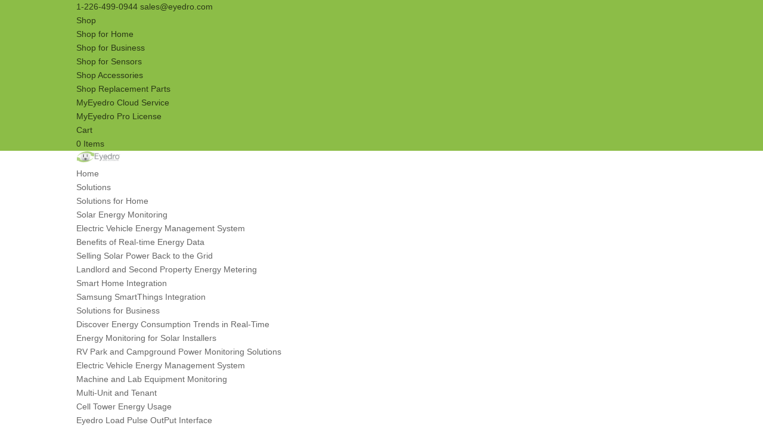

--- FILE ---
content_type: text/html; charset=UTF-8
request_url: https://eyedro.com/tag/myeyedro-rates/
body_size: 26243
content:
<!DOCTYPE html><html lang=en-US><head><meta charset="UTF-8"><meta http-equiv="X-UA-Compatible" content="IE=edge"><link rel=pingback href=https://eyedro.com/xmlrpc.php> <script>document.documentElement.className='js';</script> <meta name='robots' content='index, follow, max-image-preview:large, max-snippet:-1, max-video-preview:-1'><style>img:is([sizes="auto" i], [sizes^="auto," i]){contain-intrinsic-size:3000px 1500px}</style> <script data-cfasync=false data-pagespeed-no-defer>var gtm4wp_datalayer_name="dataLayer";var dataLayer=dataLayer||[];const gtm4wp_use_sku_instead=1;const gtm4wp_currency='USD';const gtm4wp_product_per_impression=10;const gtm4wp_clear_ecommerce=false;</script> <script>let jqueryParams=[],jQuery=function(r){return jqueryParams=[...jqueryParams,r],jQuery},$=function(r){return jqueryParams=[...jqueryParams,r],$};window.jQuery=jQuery,window.$=jQuery;let customHeadScripts=!1;jQuery.fn=jQuery.prototype={},$.fn=jQuery.prototype={},jQuery.noConflict=function(r){if(window.jQuery)return jQuery=window.jQuery,$=window.jQuery,customHeadScripts=!0,jQuery.noConflict},jQuery.ready=function(r){jqueryParams=[...jqueryParams,r]},$.ready=function(r){jqueryParams=[...jqueryParams,r]},jQuery.load=function(r){jqueryParams=[...jqueryParams,r]},$.load=function(r){jqueryParams=[...jqueryParams,r]},jQuery.fn.ready=function(r){jqueryParams=[...jqueryParams,r]},$.fn.ready=function(r){jqueryParams=[...jqueryParams,r]};</script> <title>MyEyedro rates Archives - Eyedro</title><link rel=canonical href=https://eyedro.com/tag/myeyedro-rates/ ><meta property="og:locale" content="en_US"><meta property="og:type" content="article"><meta property="og:title" content="MyEyedro rates Archives"><meta property="og:url" content="https://eyedro.com/tag/myeyedro-rates/"><meta property="og:site_name" content="Eyedro"><meta name="twitter:card" content="summary_large_image"><meta name="twitter:site" content="@Eyedro"> <script type=application/ld+json class=yoast-schema-graph>{"@context":"https://schema.org","@graph":[{"@type":"CollectionPage","@id":"https://eyedro.com/tag/myeyedro-rates/","url":"https://eyedro.com/tag/myeyedro-rates/","name":"MyEyedro rates Archives - Eyedro","isPartOf":{"@id":"https://eyedro.com/#website"},"primaryImageOfPage":{"@id":"https://eyedro.com/tag/myeyedro-rates/#primaryimage"},"image":{"@id":"https://eyedro.com/tag/myeyedro-rates/#primaryimage"},"thumbnailUrl":"https://eyedro.com/wp-content/uploads/2023/01/myeyedro-v5-daily-tiered-rates-labels-jpgmd-700x662-1.jpg","breadcrumb":{"@id":"https://eyedro.com/tag/myeyedro-rates/#breadcrumb"},"inLanguage":"en-US"},{"@type":"ImageObject","inLanguage":"en-US","@id":"https://eyedro.com/tag/myeyedro-rates/#primaryimage","url":"https://eyedro.com/wp-content/uploads/2023/01/myeyedro-v5-daily-tiered-rates-labels-jpgmd-700x662-1.jpg","contentUrl":"https://eyedro.com/wp-content/uploads/2023/01/myeyedro-v5-daily-tiered-rates-labels-jpgmd-700x662-1.jpg","width":700,"height":662,"caption":"MyEyedro V5 Daily Tiered Rates Configuration. Customize your account with utility rates"},{"@type":"BreadcrumbList","@id":"https://eyedro.com/tag/myeyedro-rates/#breadcrumb","itemListElement":[{"@type":"ListItem","position":1,"name":"Home","item":"https://eyedro.com/"},{"@type":"ListItem","position":2,"name":"MyEyedro rates"}]},{"@type":"WebSite","@id":"https://eyedro.com/#website","url":"https://eyedro.com/","name":"Eyedro","description":"Electricity monitors for your home or business.","publisher":{"@id":"https://eyedro.com/#organization"},"potentialAction":[{"@type":"SearchAction","target":{"@type":"EntryPoint","urlTemplate":"https://eyedro.com/?s={search_term_string}"},"query-input":{"@type":"PropertyValueSpecification","valueRequired":true,"valueName":"search_term_string"}}],"inLanguage":"en-US"},{"@type":"Organization","@id":"https://eyedro.com/#organization","name":"Eyedro Green Solutions Inc.","url":"https://eyedro.com/","logo":{"@type":"ImageObject","inLanguage":"en-US","@id":"https://eyedro.com/#/schema/logo/image/","url":"https://eyedro.com/wp-content/uploads/2016/04/EyedroLogo3-1200x1200.png","contentUrl":"https://eyedro.com/wp-content/uploads/2016/04/EyedroLogo3-1200x1200.png","width":1200,"height":1200,"caption":"Eyedro Green Solutions Inc."},"image":{"@id":"https://eyedro.com/#/schema/logo/image/"},"sameAs":["https://www.facebook.com/eyedro1","https://x.com/Eyedro","https://www.linkedin.com/company/eyedro-green-solutions-inc-","https://www.youtube.com/user/MyEyedro"]}]}</script> <link rel=alternate type=application/rss+xml title="Eyedro &raquo; Feed" href=https://eyedro.com/feed/ ><link rel=alternate type=application/rss+xml title="Eyedro &raquo; Comments Feed" href=https://eyedro.com/comments/feed/ ><link rel=alternate type=application/rss+xml title="Eyedro &raquo; MyEyedro rates Tag Feed" href=https://eyedro.com/tag/myeyedro-rates/feed/ ><meta content="Divi v.4.22.2" name="generator"><link rel=stylesheet id=wpmf_divi_css-css href='https://eyedro.com/wp-content/plugins/wp-media-folder/assets/css/divi-widgets.css?ver=6.0.2' type=text/css media=all><style id=wp-block-library-theme-inline-css>.wp-block-audio :where(figcaption){color:#555;font-size:13px;text-align:center}.is-dark-theme .wp-block-audio :where(figcaption){color:#ffffffa6}.wp-block-audio{margin:0 0 1em}.wp-block-code{border:1px solid #ccc;border-radius:4px;font-family:Menlo,Consolas,monaco,monospace;padding:.8em 1em}.wp-block-embed :where(figcaption){color:#555;font-size:13px;text-align:center}.is-dark-theme .wp-block-embed :where(figcaption){color:#ffffffa6}.wp-block-embed{margin:0 0 1em}.blocks-gallery-caption{color:#555;font-size:13px;text-align:center}.is-dark-theme .blocks-gallery-caption{color:#ffffffa6}:root :where(.wp-block-image figcaption){color:#555;font-size:13px;text-align:center}.is-dark-theme :root :where(.wp-block-image figcaption){color:#ffffffa6}.wp-block-image{margin:0 0 1em}.wp-block-pullquote{border-bottom:4px solid;border-top:4px solid;color:currentColor;margin-bottom:1.75em}.wp-block-pullquote cite,.wp-block-pullquote footer,.wp-block-pullquote__citation{color:currentColor;font-size:.8125em;font-style:normal;text-transform:uppercase}.wp-block-quote{border-left:.25em solid;margin:0 0 1.75em;padding-left:1em}.wp-block-quote cite,.wp-block-quote footer{color:currentColor;font-size:.8125em;font-style:normal;position:relative}.wp-block-quote:where(.has-text-align-right){border-left:none;border-right:.25em solid;padding-left:0;padding-right:1em}.wp-block-quote:where(.has-text-align-center){border:none;padding-left:0}.wp-block-quote.is-large,.wp-block-quote.is-style-large,.wp-block-quote:where(.is-style-plain){border:none}.wp-block-search .wp-block-search__label{font-weight:700}.wp-block-search__button{border:1px solid #ccc;padding:.375em .625em}:where(.wp-block-group.has-background){padding:1.25em 2.375em}.wp-block-separator.has-css-opacity{opacity:.4}.wp-block-separator{border:none;border-bottom:2px solid;margin-left:auto;margin-right:auto}.wp-block-separator.has-alpha-channel-opacity{opacity:1}.wp-block-separator:not(.is-style-wide):not(.is-style-dots){width:100px}.wp-block-separator.has-background:not(.is-style-dots){border-bottom:none;height:1px}.wp-block-separator.has-background:not(.is-style-wide):not(.is-style-dots){height:2px}.wp-block-table{margin:0 0 1em}.wp-block-table td,.wp-block-table th{word-break:normal}.wp-block-table :where(figcaption){color:#555;font-size:13px;text-align:center}.is-dark-theme .wp-block-table :where(figcaption){color:#ffffffa6}.wp-block-video :where(figcaption){color:#555;font-size:13px;text-align:center}.is-dark-theme .wp-block-video :where(figcaption){color:#ffffffa6}.wp-block-video{margin:0 0 1em}:root :where(.wp-block-template-part.has-background){margin-bottom:0;margin-top:0;padding:1.25em 2.375em}</style><style id=global-styles-inline-css>/*<![CDATA[*/:root{--wp--preset--aspect-ratio--square:1;--wp--preset--aspect-ratio--4-3:4/3;--wp--preset--aspect-ratio--3-4:3/4;--wp--preset--aspect-ratio--3-2:3/2;--wp--preset--aspect-ratio--2-3:2/3;--wp--preset--aspect-ratio--16-9:16/9;--wp--preset--aspect-ratio--9-16:9/16;--wp--preset--color--black:#000;--wp--preset--color--cyan-bluish-gray:#abb8c3;--wp--preset--color--white:#fff;--wp--preset--color--pale-pink:#f78da7;--wp--preset--color--vivid-red:#cf2e2e;--wp--preset--color--luminous-vivid-orange:#ff6900;--wp--preset--color--luminous-vivid-amber:#fcb900;--wp--preset--color--light-green-cyan:#7bdcb5;--wp--preset--color--vivid-green-cyan:#00d084;--wp--preset--color--pale-cyan-blue:#8ed1fc;--wp--preset--color--vivid-cyan-blue:#0693e3;--wp--preset--color--vivid-purple:#9b51e0;--wp--preset--gradient--vivid-cyan-blue-to-vivid-purple:linear-gradient(135deg,rgba(6,147,227,1) 0%,rgb(155,81,224) 100%);--wp--preset--gradient--light-green-cyan-to-vivid-green-cyan:linear-gradient(135deg,rgb(122,220,180) 0%,rgb(0,208,130) 100%);--wp--preset--gradient--luminous-vivid-amber-to-luminous-vivid-orange:linear-gradient(135deg,rgba(252,185,0,1) 0%,rgba(255,105,0,1) 100%);--wp--preset--gradient--luminous-vivid-orange-to-vivid-red:linear-gradient(135deg,rgba(255,105,0,1) 0%,rgb(207,46,46) 100%);--wp--preset--gradient--very-light-gray-to-cyan-bluish-gray:linear-gradient(135deg,rgb(238,238,238) 0%,rgb(169,184,195) 100%);--wp--preset--gradient--cool-to-warm-spectrum:linear-gradient(135deg,rgb(74,234,220) 0%,rgb(151,120,209) 20%,rgb(207,42,186) 40%,rgb(238,44,130) 60%,rgb(251,105,98) 80%,rgb(254,248,76) 100%);--wp--preset--gradient--blush-light-purple:linear-gradient(135deg,rgb(255,206,236) 0%,rgb(152,150,240) 100%);--wp--preset--gradient--blush-bordeaux:linear-gradient(135deg,rgb(254,205,165) 0%,rgb(254,45,45) 50%,rgb(107,0,62) 100%);--wp--preset--gradient--luminous-dusk:linear-gradient(135deg,rgb(255,203,112) 0%,rgb(199,81,192) 50%,rgb(65,88,208) 100%);--wp--preset--gradient--pale-ocean:linear-gradient(135deg,rgb(255,245,203) 0%,rgb(182,227,212) 50%,rgb(51,167,181) 100%);--wp--preset--gradient--electric-grass:linear-gradient(135deg,rgb(202,248,128) 0%,rgb(113,206,126) 100%);--wp--preset--gradient--midnight:linear-gradient(135deg,rgb(2,3,129) 0%,rgb(40,116,252) 100%);--wp--preset--font-size--small:13px;--wp--preset--font-size--medium:20px;--wp--preset--font-size--large:36px;--wp--preset--font-size--x-large:42px;--wp--preset--spacing--20:0.44rem;--wp--preset--spacing--30:0.67rem;--wp--preset--spacing--40:1rem;--wp--preset--spacing--50:1.5rem;--wp--preset--spacing--60:2.25rem;--wp--preset--spacing--70:3.38rem;--wp--preset--spacing--80:5.06rem;--wp--preset--shadow--natural:6px 6px 9px rgba(0, 0, 0, 0.2);--wp--preset--shadow--deep:12px 12px 50px rgba(0, 0, 0, 0.4);--wp--preset--shadow--sharp:6px 6px 0px rgba(0, 0, 0, 0.2);--wp--preset--shadow--outlined:6px 6px 0px -3px rgba(255, 255, 255, 1), 6px 6px rgba(0, 0, 0, 1);--wp--preset--shadow--crisp:6px 6px 0px rgba(0, 0, 0, 1)}:root{--wp--style--global--content-size:823px;--wp--style--global--wide-size:1080px}:where(body){margin:0}.wp-site-blocks>.alignleft{float:left;margin-right:2em}.wp-site-blocks>.alignright{float:right;margin-left:2em}.wp-site-blocks>.aligncenter{justify-content:center;margin-left:auto;margin-right:auto}:where(.is-layout-flex){gap:0.5em}:where(.is-layout-grid){gap:0.5em}.is-layout-flow>.alignleft{float:left;margin-inline-start:0;margin-inline-end:2em}.is-layout-flow>.alignright{float:right;margin-inline-start:2em;margin-inline-end:0}.is-layout-flow>.aligncenter{margin-left:auto !important;margin-right:auto !important}.is-layout-constrained>.alignleft{float:left;margin-inline-start:0;margin-inline-end:2em}.is-layout-constrained>.alignright{float:right;margin-inline-start:2em;margin-inline-end:0}.is-layout-constrained>.aligncenter{margin-left:auto !important;margin-right:auto !important}.is-layout-constrained>:where(:not(.alignleft):not(.alignright):not(.alignfull)){max-width:var(--wp--style--global--content-size);margin-left:auto !important;margin-right:auto !important}.is-layout-constrained>.alignwide{max-width:var(--wp--style--global--wide-size)}body .is-layout-flex{display:flex}.is-layout-flex{flex-wrap:wrap;align-items:center}.is-layout-flex>:is(*,div){margin:0}body .is-layout-grid{display:grid}.is-layout-grid>:is(*,div){margin:0}body{padding-top:0px;padding-right:0px;padding-bottom:0px;padding-left:0px}a:where(:not(.wp-element-button)){text-decoration:underline}:root :where(.wp-element-button,.wp-block-button__link){background-color:#32373c;border-width:0;color:#fff;font-family:inherit;font-size:inherit;line-height:inherit;padding:calc(0.667em + 2px) calc(1.333em + 2px);text-decoration:none}.has-black-color{color:var(--wp--preset--color--black) !important}.has-cyan-bluish-gray-color{color:var(--wp--preset--color--cyan-bluish-gray) !important}.has-white-color{color:var(--wp--preset--color--white) !important}.has-pale-pink-color{color:var(--wp--preset--color--pale-pink) !important}.has-vivid-red-color{color:var(--wp--preset--color--vivid-red) !important}.has-luminous-vivid-orange-color{color:var(--wp--preset--color--luminous-vivid-orange) !important}.has-luminous-vivid-amber-color{color:var(--wp--preset--color--luminous-vivid-amber) !important}.has-light-green-cyan-color{color:var(--wp--preset--color--light-green-cyan) !important}.has-vivid-green-cyan-color{color:var(--wp--preset--color--vivid-green-cyan) !important}.has-pale-cyan-blue-color{color:var(--wp--preset--color--pale-cyan-blue) !important}.has-vivid-cyan-blue-color{color:var(--wp--preset--color--vivid-cyan-blue) !important}.has-vivid-purple-color{color:var(--wp--preset--color--vivid-purple) !important}.has-black-background-color{background-color:var(--wp--preset--color--black) !important}.has-cyan-bluish-gray-background-color{background-color:var(--wp--preset--color--cyan-bluish-gray) !important}.has-white-background-color{background-color:var(--wp--preset--color--white) !important}.has-pale-pink-background-color{background-color:var(--wp--preset--color--pale-pink) !important}.has-vivid-red-background-color{background-color:var(--wp--preset--color--vivid-red) !important}.has-luminous-vivid-orange-background-color{background-color:var(--wp--preset--color--luminous-vivid-orange) !important}.has-luminous-vivid-amber-background-color{background-color:var(--wp--preset--color--luminous-vivid-amber) !important}.has-light-green-cyan-background-color{background-color:var(--wp--preset--color--light-green-cyan) !important}.has-vivid-green-cyan-background-color{background-color:var(--wp--preset--color--vivid-green-cyan) !important}.has-pale-cyan-blue-background-color{background-color:var(--wp--preset--color--pale-cyan-blue) !important}.has-vivid-cyan-blue-background-color{background-color:var(--wp--preset--color--vivid-cyan-blue) !important}.has-vivid-purple-background-color{background-color:var(--wp--preset--color--vivid-purple) !important}.has-black-border-color{border-color:var(--wp--preset--color--black) !important}.has-cyan-bluish-gray-border-color{border-color:var(--wp--preset--color--cyan-bluish-gray) !important}.has-white-border-color{border-color:var(--wp--preset--color--white) !important}.has-pale-pink-border-color{border-color:var(--wp--preset--color--pale-pink) !important}.has-vivid-red-border-color{border-color:var(--wp--preset--color--vivid-red) !important}.has-luminous-vivid-orange-border-color{border-color:var(--wp--preset--color--luminous-vivid-orange) !important}.has-luminous-vivid-amber-border-color{border-color:var(--wp--preset--color--luminous-vivid-amber) !important}.has-light-green-cyan-border-color{border-color:var(--wp--preset--color--light-green-cyan) !important}.has-vivid-green-cyan-border-color{border-color:var(--wp--preset--color--vivid-green-cyan) !important}.has-pale-cyan-blue-border-color{border-color:var(--wp--preset--color--pale-cyan-blue) !important}.has-vivid-cyan-blue-border-color{border-color:var(--wp--preset--color--vivid-cyan-blue) !important}.has-vivid-purple-border-color{border-color:var(--wp--preset--color--vivid-purple) !important}.has-vivid-cyan-blue-to-vivid-purple-gradient-background{background:var(--wp--preset--gradient--vivid-cyan-blue-to-vivid-purple) !important}.has-light-green-cyan-to-vivid-green-cyan-gradient-background{background:var(--wp--preset--gradient--light-green-cyan-to-vivid-green-cyan) !important}.has-luminous-vivid-amber-to-luminous-vivid-orange-gradient-background{background:var(--wp--preset--gradient--luminous-vivid-amber-to-luminous-vivid-orange) !important}.has-luminous-vivid-orange-to-vivid-red-gradient-background{background:var(--wp--preset--gradient--luminous-vivid-orange-to-vivid-red) !important}.has-very-light-gray-to-cyan-bluish-gray-gradient-background{background:var(--wp--preset--gradient--very-light-gray-to-cyan-bluish-gray) !important}.has-cool-to-warm-spectrum-gradient-background{background:var(--wp--preset--gradient--cool-to-warm-spectrum) !important}.has-blush-light-purple-gradient-background{background:var(--wp--preset--gradient--blush-light-purple) !important}.has-blush-bordeaux-gradient-background{background:var(--wp--preset--gradient--blush-bordeaux) !important}.has-luminous-dusk-gradient-background{background:var(--wp--preset--gradient--luminous-dusk) !important}.has-pale-ocean-gradient-background{background:var(--wp--preset--gradient--pale-ocean) !important}.has-electric-grass-gradient-background{background:var(--wp--preset--gradient--electric-grass) !important}.has-midnight-gradient-background{background:var(--wp--preset--gradient--midnight) !important}.has-small-font-size{font-size:var(--wp--preset--font-size--small) !important}.has-medium-font-size{font-size:var(--wp--preset--font-size--medium) !important}.has-large-font-size{font-size:var(--wp--preset--font-size--large) !important}.has-x-large-font-size{font-size:var(--wp--preset--font-size--x-large) !important}:where(.wp-block-post-template.is-layout-flex){gap:1.25em}:where(.wp-block-post-template.is-layout-grid){gap:1.25em}:where(.wp-block-columns.is-layout-flex){gap:2em}:where(.wp-block-columns.is-layout-grid){gap:2em}:root :where(.wp-block-pullquote){font-size:1.5em;line-height:1.6}/*]]>*/</style><link rel=stylesheet id=wtfdivi-user-css-css href='https://eyedro.com/wp-content/uploads/wtfdivi/wp_head.css?ver=1754929602' type=text/css media=all><link rel=stylesheet id=wc-aelia-cs-frontend-css href='https://eyedro.com/wp-content/plugins/woocommerce-aelia-currencyswitcher/src/design/css/frontend.css?ver=5.2.14.250918' type=text/css media=all><style id=woocommerce-inline-inline-css>.woocommerce form .form-row .required{visibility:visible}</style><link rel=stylesheet id=brands-styles-css href='https://eyedro.com/wp-content/plugins/woocommerce/assets/css/brands.css?ver=10.3.0' type=text/css media=all><link rel=stylesheet id=wpmf-styles-css href='https://eyedro.com/wp-content/plugins/wp-media-folder/class/divi-widgets/styles/style.min.css?ver=1.0.0' type=text/css media=all><style id=divi-style-inline-inline-css>/*<![CDATA[*/a,abbr,acronym,address,applet,b,big,blockquote,body,center,cite,code,dd,del,dfn,div,dl,dt,em,fieldset,font,form,h1,h2,h3,h4,h5,h6,html,i,iframe,img,ins,kbd,label,legend,li,object,ol,p,pre,q,s,samp,small,span,strike,strong,sub,sup,tt,u,ul,var{margin:0;padding:0;border:0;outline:0;font-size:100%;-ms-text-size-adjust:100%;-webkit-text-size-adjust:100%;vertical-align:baseline;background:transparent}body{line-height:1}ol,ul{list-style:none}blockquote,q{quotes:none}blockquote:after,blockquote:before,q:after,q:before{content:"";content:none}blockquote{margin:20px 0 30px;border-left:5px solid;padding-left:20px}:focus{outline:0}del{text-decoration:line-through}pre{overflow:auto;padding:10px}figure{margin:0}table{border-collapse:collapse;border-spacing:0}article,aside,footer,header,hgroup,nav,section{display:block}body{font-family:Open Sans,Arial,sans-serif;font-size:14px;color:#666;background-color:#fff;line-height:1.7em;font-weight:500;-webkit-font-smoothing:antialiased;-moz-osx-font-smoothing:grayscale}body.page-template-page-template-blank-php #page-container{padding-top:0!important}body.et_cover_background{background-size:cover!important;background-position:top!important;background-repeat:no-repeat!important;background-attachment:fixed}a{color:#2ea3f2}a,a:hover{text-decoration:none}p{padding-bottom:1em}p:not(.has-background):last-of-type{padding-bottom:0}p.et_normal_padding{padding-bottom:1em}strong{font-weight:700}cite,em,i{font-style:italic}code,pre{font-family:Courier New,monospace;margin-bottom:10px}ins{text-decoration:none}sub,sup{height:0;line-height:1;position:relative;vertical-align:baseline}sup{bottom:.8em}sub{top:.3em}dl{margin:0 0 1.5em}dl dt{font-weight:700}dd{margin-left:1.5em}blockquote p{padding-bottom:0}embed,iframe,object,video{max-width:100%}h1,h2,h3,h4,h5,h6{color:#333;padding-bottom:10px;line-height:1em;font-weight:500}h1 a,h2 a,h3 a,h4 a,h5 a,h6 a{color:inherit}h1{font-size:30px}h2{font-size:26px}h3{font-size:22px}h4{font-size:18px}h5{font-size:16px}h6{font-size:14px}input{-webkit-appearance:none}input[type=checkbox]{-webkit-appearance:checkbox}input[type=radio]{-webkit-appearance:radio}input.text,input.title,input[type=email],input[type=password],input[type=tel],input[type=text],select,textarea{background-color:#fff;border:1px solid #bbb;padding:2px;color:#4e4e4e}input.text:focus,input.title:focus,input[type=text]:focus,select:focus,textarea:focus{border-color:#2d3940;color:#3e3e3e}input.text,input.title,input[type=text],select,textarea{margin:0}textarea{padding:4px}button,input,select,textarea{font-family:inherit}img{max-width:100%;height:auto}.clear{clear:both}br.clear{margin:0;padding:0}.pagination{clear:both}#et_search_icon:hover,.et-social-icon a:hover,.et_password_protected_form .et_submit_button,.form-submit .et_pb_buttontton.alt.disabled,.nav-single a,.posted_in a{color:#2ea3f2}.et-search-form,blockquote{border-color:#2ea3f2}#main-content{background-color:#fff}.container{width:80%;max-width:1080px;margin:auto;position:relative}body:not(.et-tb) #main-content .container,body:not(.et-tb-has-header) #main-content .container{padding-top:58px}.et_full_width_page #main-content .container:before{display:none}.main_title{margin-bottom:20px}.et_password_protected_form .et_submit_button:hover,.form-submit .et_pb_button:hover{background:rgba(0,0,0,.05)}.et_button_icon_visible .et_pb_button{padding-right:2em;padding-left:.7em}.et_button_icon_visible .et_pb_button:after{opacity:1;margin-left:0}.et_button_left .et_pb_button:hover:after{left:.15em}.et_button_left .et_pb_button:after{margin-left:0;left:1em}.et_button_icon_visible.et_button_left .et_pb_button,.et_button_left .et_pb_button:hover,.et_button_left .et_pb_module .et_pb_button:hover{padding-left:2em;padding-right:.7em}.et_button_icon_visible.et_button_left .et_pb_button:after,.et_button_left .et_pb_button:hover:after{left:.15em}.et_password_protected_form .et_submit_button:hover,.form-submit .et_pb_button:hover{padding:.3em 1em}.et_button_no_icon .et_pb_button:after{display:none}.et_button_no_icon.et_button_icon_visible.et_button_left .et_pb_button,.et_button_no_icon.et_button_left .et_pb_button:hover,.et_button_no_icon .et_pb_button,.et_button_no_icon .et_pb_button:hover{padding:.3em 1em!important}.et_button_custom_icon .et_pb_button:after{line-height:1.7em}.et_button_custom_icon.et_button_icon_visible .et_pb_button:after,.et_button_custom_icon .et_pb_button:hover:after{margin-left:.3em}#left-area .post_format-post-format-gallery .wp-block-gallery:first-of-type{padding:0;margin-bottom:-16px}.entry-content table:not(.variations){border:1px solid #eee;margin:0 0 15px;text-align:left;width:100%}.entry-content thead th,.entry-content tr th{color:#555;font-weight:700;padding:9px 24px}.entry-content tr td{border-top:1px solid #eee;padding:6px 24px}#left-area ul,.entry-content ul,.et-l--body ul,.et-l--footer ul,.et-l--header ul{list-style-type:disc;padding:0 0 23px 1em;line-height:26px}#left-area ol,.entry-content ol,.et-l--body ol,.et-l--footer ol,.et-l--header ol{list-style-type:decimal;list-style-position:inside;padding:0 0 23px;line-height:26px}#left-area ul li ul,.entry-content ul li ol{padding:2px 0 2px 20px}#left-area ol li ul,.entry-content ol li ol,.et-l--body ol li ol,.et-l--footer ol li ol,.et-l--header ol li ol{padding:2px 0 2px 35px}#left-area ul.wp-block-gallery{display:-webkit-box;display:-ms-flexbox;display:flex;-ms-flex-wrap:wrap;flex-wrap:wrap;list-style-type:none;padding:0}#left-area ul.products{padding:0!important;line-height:1.7!important;list-style:none!important}.gallery-item a{display:block}.gallery-caption,.gallery-item a{width:90%}#wpadminbar{z-index:100001}#left-area .post-meta{font-size:14px;padding-bottom:15px}#left-area .post-meta a{text-decoration:none;color:#666}#left-area .et_featured_image{padding-bottom:7px}.single .post{padding-bottom:25px}body.single .et_audio_content{margin-bottom:-6px}.nav-single a{text-decoration:none;color:#2ea3f2;font-size:14px;font-weight:400}.nav-previous{float:left}.nav-next{float:right}.et_password_protected_form p input{background-color:#eee;border:none!important;width:100%!important;border-radius:0!important;font-size:14px;color:#999!important;padding:16px!important;-webkit-box-sizing:border-box;box-sizing:border-box}.et_password_protected_form label{display:none}.et_password_protected_form .et_submit_button{font-family:inherit;display:block;float:right;margin:8px auto 0;cursor:pointer}.post-password-required p.nocomments.container{max-width:100%}.post-password-required p.nocomments.container:before{display:none}.aligncenter,div.post .new-post .aligncenter{display:block;margin-left:auto;margin-right:auto}.wp-caption{border:1px solid #ddd;text-align:center;background-color:#f3f3f3;margin-bottom:10px;max-width:96%;padding:8px}.wp-caption.alignleft{margin:0 30px 20px 0}.wp-caption.alignright{margin:0 0 20px 30px}.wp-caption img{margin:0;padding:0;border:0}.wp-caption p.wp-caption-text{font-size:12px;padding:0 4px 5px;margin:0}.alignright{float:right}.alignleft{float:left}img.alignleft{display:inline;float:left;margin-right:15px}img.alignright{display:inline;float:right;margin-left:15px}.page.et_pb_pagebuilder_layout #main-content{background-color:transparent}body #main-content .et_builder_inner_content>h1,body #main-content .et_builder_inner_content>h2,body #main-content .et_builder_inner_content>h3,body #main-content .et_builder_inner_content>h4,body #main-content .et_builder_inner_content>h5,body #main-content .et_builder_inner_content>h6{line-height:1.4em}body #main-content .et_builder_inner_content>p{line-height:1.7em}.wp-block-pullquote{margin:20px 0 30px}.wp-block-pullquote.has-background blockquote{border-left:none}.wp-block-group.has-background{padding:1.5em 1.5em .5em}@media (min-width:981px){#left-area{width:79.125%;padding-bottom:23px}#main-content .container:before{content:"";position:absolute;top:0;height:100%;width:1px;background-color:#e2e2e2}.et_full_width_page #left-area,.et_no_sidebar #left-area{float:none;width:100%!important}.et_full_width_page #left-area{padding-bottom:0}.et_no_sidebar #main-content .container:before{display:none}}@media (max-width:980px){#page-container{padding-top:80px}.et-tb #page-container,.et-tb-has-header #page-container{padding-top:0!important}#left-area,#sidebar{width:100%!important}#main-content .container:before{display:none!important}.et_full_width_page .et_gallery_item:nth-child(4n+1){clear:none}}@media print{#page-container{padding-top:0!important}}#wp-admin-bar-et-use-visual-builder a:before{font-family:ETmodules!important;content:"\e625";font-size:30px!important;width:28px;margin-top:-3px;color:#974df3!important}#wp-admin-bar-et-use-visual-builder:hover a:before{color:#fff!important}#wp-admin-bar-et-use-visual-builder:hover a,#wp-admin-bar-et-use-visual-builder a:hover{transition:background-color .5s ease;-webkit-transition:background-color .5s ease;-moz-transition:background-color .5s ease;background-color:#7e3bd0!important;color:#fff!important}* html .clearfix,:first-child+html .clearfix{zoom:1}.iphone .et_pb_section_video_bg video::-webkit-media-controls-start-playback-button{display:none!important;-webkit-appearance:none}.et_mobile_device .et_pb_section_parallax .et_pb_parallax_css{background-attachment:scroll}.et-social-facebook a.icon:before{content:"\e093"}.et-social-twitter a.icon:before{content:"\e094"}.et-social-google-plus a.icon:before{content:"\e096"}.et-social-instagram a.icon:before{content:"\e09a"}.et-social-rss a.icon:before{content:"\e09e"}.ai1ec-single-event:after{content:" ";display:table;clear:both}.evcal_event_details .evcal_evdata_cell .eventon_details_shading_bot.eventon_details_shading_bot{z-index:3}.wp-block-divi-layout{margin-bottom:1em}*{-webkit-box-sizing:border-box;box-sizing:border-box}#et-info-email:before,#et-info-phone:before,#et_search_icon:before,.comment-reply-link:after,.et-cart-info span:before,.et-pb-arrow-next:before,.et-pb-arrow-prev:before,.et-social-icon a:before,.et_audio_container .mejs-playpause-button button:before,.et_audio_container .mejs-volume-button button:before,.et_overlay:before,.et_password_protected_form .et_submit_button:after,.et_pb_button:after,.et_pb_contact_reset:after,.et_pb_contact_submit:after,.et_pb_font_icon:before,.et_pb_newsletter_button:after,.et_pb_pricing_table_button:after,.et_pb_promo_button:after,.et_pb_testimonial:before,.et_pb_toggle_title:before,.form-submit .et_pb_button:after,.mobile_menu_bar:before,a.et_pb_more_button:after{font-family:ETmodules!important;speak:none;font-style:normal;font-weight:400;-webkit-font-feature-settings:normal;font-feature-settings:normal;font-variant:normal;text-transform:none;line-height:1;-webkit-font-smoothing:antialiased;-moz-osx-font-smoothing:grayscale;text-shadow:0 0;direction:ltr}.et-pb-icon,.et_pb_custom_button_icon.et_pb_button:after,.et_pb_login .et_pb_custom_button_icon.et_pb_button:after,.et_pb_woo_custom_button_icon .button.et_pb_custom_button_icon.et_pb_button:after,.et_pb_woo_custom_button_icon .button.et_pb_custom_button_icon.et_pb_button:hover:after{content:attr(data-icon)}.et-pb-icon{font-family:ETmodules;speak:none;font-weight:400;-webkit-font-feature-settings:normal;font-feature-settings:normal;font-variant:normal;text-transform:none;line-height:1;-webkit-font-smoothing:antialiased;font-size:96px;font-style:normal;display:inline-block;-webkit-box-sizing:border-box;box-sizing:border-box;direction:ltr}#et-ajax-saving{display:none;-webkit-transition:background .3s,-webkit-box-shadow .3s;transition:background .3s,-webkit-box-shadow .3s;transition:background .3s,box-shadow .3s;transition:background .3s,box-shadow .3s,-webkit-box-shadow .3s;-webkit-box-shadow:rgba(0,139,219,.247059) 0 0 60px;box-shadow:0 0 60px rgba(0,139,219,.247059);position:fixed;top:50%;left:50%;width:50px;height:50px;background:#fff;border-radius:50px;margin:-25px 0 0 -25px;z-index:999999;text-align:center}#et-ajax-saving img{margin:9px}.et-safe-mode-indicator,.et-safe-mode-indicator:focus,.et-safe-mode-indicator:hover{-webkit-box-shadow:0 5px 10px rgba(41,196,169,.15);box-shadow:0 5px 10px rgba(41,196,169,.15);background:#29c4a9;color:#fff;font-size:14px;font-weight:600;padding:12px;line-height:16px;border-radius:3px;position:fixed;bottom:30px;right:30px;z-index:999999;text-decoration:none;font-family:Open Sans,sans-serif;-webkit-font-smoothing:antialiased;-moz-osx-font-smoothing:grayscale}.et_pb_button{font-size:20px;font-weight:500;padding:.3em 1em;line-height:1.7em!important;background-color:transparent;background-size:cover;background-position:50%;background-repeat:no-repeat;border:2px solid;border-radius:3px;-webkit-transition-duration:.2s;transition-duration:.2s;-webkit-transition-property:all!important;transition-property:all!important}.et_pb_button,.et_pb_button_inner{position:relative}.et_pb_button:hover,.et_pb_module .et_pb_button:hover{border:2px solid transparent;padding:.3em 2em .3em .7em}.et_pb_button:hover{background-color:hsla(0,0%,100%,.2)}.et_pb_bg_layout_light.et_pb_button:hover,.et_pb_bg_layout_light .et_pb_button:hover{background-color:rgba(0,0,0,.05)}.et_pb_button:after,.et_pb_button:before{font-size:32px;line-height:1em;content:"\35";opacity:0;position:absolute;margin-left:-1em;-webkit-transition:all .2s;transition:all .2s;text-transform:none;-webkit-font-feature-settings:"kern" off;font-feature-settings:"kern" off;font-variant:none;font-style:normal;font-weight:400;text-shadow:none}.et_pb_button.et_hover_enabled:hover:after,.et_pb_button.et_pb_hovered:hover:after{-webkit-transition:none!important;transition:none!important}.et_pb_button:before{display:none}.et_pb_button:hover:after{opacity:1;margin-left:0}.et_pb_column_1_3 h1,.et_pb_column_1_4 h1,.et_pb_column_1_5 h1,.et_pb_column_1_6 h1,.et_pb_column_2_5 h1{font-size:26px}.et_pb_column_1_3 h2,.et_pb_column_1_4 h2,.et_pb_column_1_5 h2,.et_pb_column_1_6 h2,.et_pb_column_2_5 h2{font-size:23px}.et_pb_column_1_3 h3,.et_pb_column_1_4 h3,.et_pb_column_1_5 h3,.et_pb_column_1_6 h3,.et_pb_column_2_5 h3{font-size:20px}.et_pb_column_1_3 h4,.et_pb_column_1_4 h4,.et_pb_column_1_5 h4,.et_pb_column_1_6 h4,.et_pb_column_2_5 h4{font-size:18px}.et_pb_column_1_3 h5,.et_pb_column_1_4 h5,.et_pb_column_1_5 h5,.et_pb_column_1_6 h5,.et_pb_column_2_5 h5{font-size:16px}.et_pb_column_1_3 h6,.et_pb_column_1_4 h6,.et_pb_column_1_5 h6,.et_pb_column_1_6 h6,.et_pb_column_2_5 h6{font-size:15px}.et_pb_bg_layout_dark,.et_pb_bg_layout_dark h1,.et_pb_bg_layout_dark h2,.et_pb_bg_layout_dark h3,.et_pb_bg_layout_dark h4,.et_pb_bg_layout_dark h5,.et_pb_bg_layout_dark h6{color:#fff!important}.et_pb_module.et_pb_text_align_left{text-align:left}.et_pb_module.et_pb_text_align_center{text-align:center}.et_pb_module.et_pb_text_align_right{text-align:right}.et_pb_module.et_pb_text_align_justified{text-align:justify}.clearfix:after{visibility:hidden;display:block;font-size:0;content:" ";clear:both;height:0}.et_pb_bg_layout_light .et_pb_more_button{color:#2ea3f2}.et_builder_inner_content{position:relative;z-index:1}header .et_builder_inner_content{z-index:2}.et_pb_css_mix_blend_mode_passthrough{mix-blend-mode:unset!important}.et_pb_image_container{margin:-20px -20px 29px}.et_pb_module_inner{position:relative}.et_hover_enabled_preview{z-index:2}.et_hover_enabled:hover{position:relative;z-index:2}.et_pb_all_tabs,.et_pb_module,.et_pb_posts_nav a,.et_pb_tab,.et_pb_with_background{position:relative;background-size:cover;background-position:50%;background-repeat:no-repeat}.et_pb_background_mask,.et_pb_background_pattern{bottom:0;left:0;position:absolute;right:0;top:0}.et_pb_background_mask{background-size:calc(100% + 2px) calc(100% + 2px);background-repeat:no-repeat;background-position:50%;overflow:hidden}.et_pb_background_pattern{background-position:0 0;background-repeat:repeat}.et_pb_with_border{position:relative;border:0 solid #333}.post-password-required .et_pb_row{padding:0;width:100%}.post-password-required .et_password_protected_form{min-height:0}body.et_pb_pagebuilder_layout.et_pb_show_title .post-password-required .et_password_protected_form h1,body:not(.et_pb_pagebuilder_layout) .post-password-required .et_password_protected_form h1{display:none}.et_pb_no_bg{padding:0!important}.et_overlay.et_pb_inline_icon:before,.et_pb_inline_icon:before{content:attr(data-icon)}.et_pb_more_button{color:inherit;text-shadow:none;text-decoration:none;display:inline-block;margin-top:20px}.et_parallax_bg_wrap{overflow:hidden;position:absolute;top:0;right:0;bottom:0;left:0}.et_parallax_bg{background-repeat:no-repeat;background-position:top;background-size:cover;position:absolute;bottom:0;left:0;width:100%;height:100%;display:block}.et_parallax_bg.et_parallax_bg__hover,.et_parallax_bg.et_parallax_bg_phone,.et_parallax_bg.et_parallax_bg_tablet,.et_parallax_gradient.et_parallax_gradient__hover,.et_parallax_gradient.et_parallax_gradient_phone,.et_parallax_gradient.et_parallax_gradient_tablet,.et_pb_section_parallax_hover:hover .et_parallax_bg:not(.et_parallax_bg__hover),.et_pb_section_parallax_hover:hover .et_parallax_gradient:not(.et_parallax_gradient__hover){display:none}.et_pb_section_parallax_hover:hover .et_parallax_bg.et_parallax_bg__hover,.et_pb_section_parallax_hover:hover .et_parallax_gradient.et_parallax_gradient__hover{display:block}.et_parallax_gradient{bottom:0;display:block;left:0;position:absolute;right:0;top:0}.et_pb_module.et_pb_section_parallax,.et_pb_posts_nav a.et_pb_section_parallax,.et_pb_tab.et_pb_section_parallax{position:relative}.et_pb_section_parallax .et_pb_parallax_css,.et_pb_slides .et_parallax_bg.et_pb_parallax_css{background-attachment:fixed}body.et-bfb .et_pb_section_parallax .et_pb_parallax_css,body.et-bfb .et_pb_slides .et_parallax_bg.et_pb_parallax_css{background-attachment:scroll;bottom:auto}.et_pb_section_parallax.et_pb_column .et_pb_module,.et_pb_section_parallax.et_pb_row .et_pb_column,.et_pb_section_parallax.et_pb_row .et_pb_module{z-index:9;position:relative}.et_pb_more_button:hover:after{opacity:1;margin-left:0}.et_pb_preload .et_pb_section_video_bg,.et_pb_preload>div{visibility:hidden}.et_pb_preload,.et_pb_section.et_pb_section_video.et_pb_preload{position:relative;background:#464646!important}.et_pb_preload:before{content:"";position:absolute;top:50%;left:50%;background:url(https://eyedro.com/wp-content/themes/Divi/includes/builder/styles/images/preloader.gif) no-repeat;border-radius:32px;width:32px;height:32px;margin:-16px 0 0 -16px}.box-shadow-overlay{position:absolute;top:0;left:0;width:100%;height:100%;z-index:10;pointer-events:none}.et_pb_section>.box-shadow-overlay~.et_pb_row{z-index:11}body.safari .section_has_divider{will-change:transform}.et_pb_row>.box-shadow-overlay{z-index:8}.has-box-shadow-overlay{position:relative}.et_clickable{cursor:pointer}.screen-reader-text{border:0;clip:rect(1px,1px,1px,1px);-webkit-clip-path:inset(50%);clip-path:inset(50%);height:1px;margin:-1px;overflow:hidden;padding:0;position:absolute!important;width:1px;word-wrap:normal!important}.et_multi_view_hidden,.et_multi_view_hidden_image{display:none!important}@keyframes multi-view-image-fade{0%{opacity:0}10%{opacity:.1}20%{opacity:.2}30%{opacity:.3}40%{opacity:.4}50%{opacity:.5}60%{opacity:.6}70%{opacity:.7}80%{opacity:.8}90%{opacity:.9}to{opacity:1}}.et_multi_view_image__loading{visibility:hidden}.et_multi_view_image__loaded{-webkit-animation:multi-view-image-fade .5s;animation:multi-view-image-fade .5s}#et-pb-motion-effects-offset-tracker{visibility:hidden!important;opacity:0;position:absolute;top:0;left:0}.et-pb-before-scroll-animation{opacity:0}header.et-l.et-l--header:after{clear:both;display:block;content:""}.et_pb_module{-webkit-animation-timing-function:linear;animation-timing-function:linear;-webkit-animation-duration:.2s;animation-duration:.2s}@-webkit-keyframes fadeBottom{0%{opacity:0;-webkit-transform:translateY(10%);transform:translateY(10%)}to{opacity:1;-webkit-transform:translateY(0);transform:translateY(0)}}@keyframes fadeBottom{0%{opacity:0;-webkit-transform:translateY(10%);transform:translateY(10%)}to{opacity:1;-webkit-transform:translateY(0);transform:translateY(0)}}@-webkit-keyframes fadeLeft{0%{opacity:0;-webkit-transform:translateX(-10%);transform:translateX(-10%)}to{opacity:1;-webkit-transform:translateX(0);transform:translateX(0)}}@keyframes fadeLeft{0%{opacity:0;-webkit-transform:translateX(-10%);transform:translateX(-10%)}to{opacity:1;-webkit-transform:translateX(0);transform:translateX(0)}}@-webkit-keyframes fadeRight{0%{opacity:0;-webkit-transform:translateX(10%);transform:translateX(10%)}to{opacity:1;-webkit-transform:translateX(0);transform:translateX(0)}}@keyframes fadeRight{0%{opacity:0;-webkit-transform:translateX(10%);transform:translateX(10%)}to{opacity:1;-webkit-transform:translateX(0);transform:translateX(0)}}@-webkit-keyframes fadeTop{0%{opacity:0;-webkit-transform:translateY(-10%);transform:translateY(-10%)}to{opacity:1;-webkit-transform:translateX(0);transform:translateX(0)}}@keyframes fadeTop{0%{opacity:0;-webkit-transform:translateY(-10%);transform:translateY(-10%)}to{opacity:1;-webkit-transform:translateX(0);transform:translateX(0)}}@-webkit-keyframes fadeIn{0%{opacity:0}to{opacity:1}}@keyframes fadeIn{0%{opacity:0}to{opacity:1}}.et-waypoint:not(.et_pb_counters){opacity:0}@media (min-width:981px){.et_pb_section.et_section_specialty div.et_pb_row .et_pb_column .et_pb_column .et_pb_module.et-last-child,.et_pb_section.et_section_specialty div.et_pb_row .et_pb_column .et_pb_column .et_pb_module:last-child,.et_pb_section.et_section_specialty div.et_pb_row .et_pb_column .et_pb_row_inner .et_pb_column .et_pb_module.et-last-child,.et_pb_section.et_section_specialty div.et_pb_row .et_pb_column .et_pb_row_inner .et_pb_column .et_pb_module:last-child,.et_pb_section div.et_pb_row .et_pb_column .et_pb_module.et-last-child,.et_pb_section div.et_pb_row .et_pb_column .et_pb_module:last-child{margin-bottom:0}}@media (max-width:980px){.et_overlay.et_pb_inline_icon_tablet:before,.et_pb_inline_icon_tablet:before{content:attr(data-icon-tablet)}.et_parallax_bg.et_parallax_bg_tablet_exist,.et_parallax_gradient.et_parallax_gradient_tablet_exist{display:none}.et_parallax_bg.et_parallax_bg_tablet,.et_parallax_gradient.et_parallax_gradient_tablet{display:block}.et_pb_column .et_pb_module{margin-bottom:30px}.et_pb_row .et_pb_column .et_pb_module.et-last-child,.et_pb_row .et_pb_column .et_pb_module:last-child,.et_section_specialty .et_pb_row .et_pb_column .et_pb_module.et-last-child,.et_section_specialty .et_pb_row .et_pb_column .et_pb_module:last-child{margin-bottom:0}.et_pb_more_button{display:inline-block!important}.et_pb_bg_layout_light_tablet.et_pb_button,.et_pb_bg_layout_light_tablet.et_pb_module.et_pb_button,.et_pb_bg_layout_light_tablet .et_pb_more_button{color:#2ea3f2}.et_pb_bg_layout_light_tablet .et_pb_forgot_password a{color:#666}.et_pb_bg_layout_light_tablet h1,.et_pb_bg_layout_light_tablet h2,.et_pb_bg_layout_light_tablet h3,.et_pb_bg_layout_light_tablet h4,.et_pb_bg_layout_light_tablet h5,.et_pb_bg_layout_light_tablet h6{color:#333!important}.et_pb_module .et_pb_bg_layout_light_tablet.et_pb_button{color:#2ea3f2!important}.et_pb_bg_layout_light_tablet{color:#666!important}.et_pb_bg_layout_dark_tablet,.et_pb_bg_layout_dark_tablet h1,.et_pb_bg_layout_dark_tablet h2,.et_pb_bg_layout_dark_tablet h3,.et_pb_bg_layout_dark_tablet h4,.et_pb_bg_layout_dark_tablet h5,.et_pb_bg_layout_dark_tablet h6{color:#fff!important}.et_pb_bg_layout_dark_tablet.et_pb_button,.et_pb_bg_layout_dark_tablet.et_pb_module.et_pb_button,.et_pb_bg_layout_dark_tablet .et_pb_more_button{color:inherit}.et_pb_bg_layout_dark_tablet .et_pb_forgot_password a{color:#fff}.et_pb_module.et_pb_text_align_left-tablet{text-align:left}.et_pb_module.et_pb_text_align_center-tablet{text-align:center}.et_pb_module.et_pb_text_align_right-tablet{text-align:right}.et_pb_module.et_pb_text_align_justified-tablet{text-align:justify}}@media (max-width:767px){.et_pb_more_button{display:inline-block!important}.et_overlay.et_pb_inline_icon_phone:before,.et_pb_inline_icon_phone:before{content:attr(data-icon-phone)}.et_parallax_bg.et_parallax_bg_phone_exist,.et_parallax_gradient.et_parallax_gradient_phone_exist{display:none}.et_parallax_bg.et_parallax_bg_phone,.et_parallax_gradient.et_parallax_gradient_phone{display:block}.et-hide-mobile{display:none!important}.et_pb_bg_layout_light_phone.et_pb_button,.et_pb_bg_layout_light_phone.et_pb_module.et_pb_button,.et_pb_bg_layout_light_phone .et_pb_more_button{color:#2ea3f2}.et_pb_bg_layout_light_phone .et_pb_forgot_password a{color:#666}.et_pb_bg_layout_light_phone h1,.et_pb_bg_layout_light_phone h2,.et_pb_bg_layout_light_phone h3,.et_pb_bg_layout_light_phone h4,.et_pb_bg_layout_light_phone h5,.et_pb_bg_layout_light_phone h6{color:#333!important}.et_pb_module .et_pb_bg_layout_light_phone.et_pb_button{color:#2ea3f2!important}.et_pb_bg_layout_light_phone{color:#666!important}.et_pb_bg_layout_dark_phone,.et_pb_bg_layout_dark_phone h1,.et_pb_bg_layout_dark_phone h2,.et_pb_bg_layout_dark_phone h3,.et_pb_bg_layout_dark_phone h4,.et_pb_bg_layout_dark_phone h5,.et_pb_bg_layout_dark_phone h6{color:#fff!important}.et_pb_bg_layout_dark_phone.et_pb_button,.et_pb_bg_layout_dark_phone.et_pb_module.et_pb_button,.et_pb_bg_layout_dark_phone .et_pb_more_button{color:inherit}.et_pb_module .et_pb_bg_layout_dark_phone.et_pb_button{color:#fff!important}.et_pb_bg_layout_dark_phone .et_pb_forgot_password a{color:#fff}.et_pb_module.et_pb_text_align_left-phone{text-align:left}.et_pb_module.et_pb_text_align_center-phone{text-align:center}.et_pb_module.et_pb_text_align_right-phone{text-align:right}.et_pb_module.et_pb_text_align_justified-phone{text-align:justify}}@media (max-width:479px){a.et_pb_more_button{display:block}}@media (min-width:768px) and (max-width:980px){[data-et-multi-view-load-tablet-hidden=true]:not(.et_multi_view_swapped){display:none!important}}@media (max-width:767px){[data-et-multi-view-load-phone-hidden=true]:not(.et_multi_view_swapped){display:none!important}}.et_pb_menu.et_pb_menu--style-inline_centered_logo .et_pb_menu__menu nav ul{-webkit-box-pack:center;-ms-flex-pack:center;justify-content:center}@-webkit-keyframes multi-view-image-fade{0%{-webkit-transform:scale(1);transform:scale(1);opacity:1}50%{-webkit-transform:scale(1.01);transform:scale(1.01);opacity:1}to{-webkit-transform:scale(1);transform:scale(1);opacity:1}}/*]]>*/</style><link rel=https://api.w.org/ href=https://eyedro.com/wp-json/ ><link rel=alternate title=JSON type=application/json href=https://eyedro.com/wp-json/wp/v2/tags/2369><link rel=EditURI type=application/rsd+xml title=RSD href=https://eyedro.com/xmlrpc.php?rsd> <script data-name=dbdb-head-js></script> <style>.db_title,.db_tagline{margin-right:30px;margin-top:0px;line-height:1em}.db_title_and_tagline{display:flex;align-items:flex-start}.db_tagline_below_title_on .db_title_and_tagline{flex-direction:column}.db_tagline_below_title_on .db_tagline{margin-top:8px}.db_title_and_tagline_valign_middle .db_title_and_tagline{align-items:center}.db_title_and_tagline_valign_bottom .db_title_and_tagline{align-items:flex-end}.db_title_and_tagline_below_logo_on .db_title_and_tagline{position:absolute;bottom:0px;left:0px;transform:translateY(100%)}</style><style>@media only screen and (min-width: 981px){.et_pb_subscribe.db_inline_form .et_pb_newsletter_form form{display:flex;width:100%;grid-gap:20px}.et_pb_subscribe.db_inline_form .et_pb_newsletter_form form>*{flex:1 1 0%}.et_pb_subscribe.db_inline_form .et_pb_newsletter_form p.et_pb_newsletter_field{padding-bottom:0}}</style><style>.db_pb_team_member_website_icon:before{content:"\e0e3"}</style><style>.db_pb_team_member_email_icon:before{content:"\e010"}ul.et_pb_member_social_links li>span{display:inline-block !important}ul.et_pb_member_social_links li>span{display:inline-block !important}</style><style>.db_pb_team_member_phone_icon:before{content:"\e090"}ul.et_pb_member_social_links li>span{display:inline-block !important}</style><style>.db_pb_team_member_instagram_icon:before{content:"\e09a"}</style><style>.et_pb_slider.dbdb_slider_random .et-pb-active-slide{visibility:hidden}</style><style>.et_pb_gallery .et-pb-slider-arrows a{margin-top:0;transform:translateY(-50%)}</style><style>.dbdb-slide-counter{visibility:hidden}.dbdb-slide-counter.dbdb-counter-ready{visibility:visible}</style> <script>window.applySliderCounterSeparator=window.applySliderCounterSeparator||function(){};</script> <meta name="viewport" content="width=device-width, user-scalable=yes, initial-scale=1.0, minimum-scale=0.1, maximum-scale=10.0"><style>.page-id-27598 .ezd_doc_login_form{margin:auto;width:515px}.page-id-27598 .ezd_doc_login_wrap{background-color:#e9ebee;width:100%;height:100vh;display:flex}.page-id-27598        .ezd_doc_login_form input{width:300px}.page-id-27598        .ezd-login-form-wrap{padding:22px 108px 26px}</style>  <script data-cfasync=false data-pagespeed-no-defer>var dataLayer_content={"customerTotalOrders":0,"customerTotalOrderValue":0,"customerFirstName":"","customerLastName":"","customerBillingFirstName":"","customerBillingLastName":"","customerBillingCompany":"","customerBillingAddress1":"","customerBillingAddress2":"","customerBillingCity":"","customerBillingState":"","customerBillingPostcode":"","customerBillingCountry":"","customerBillingEmail":"","customerBillingEmailHash":"","customerBillingPhone":"","customerShippingFirstName":"","customerShippingLastName":"","customerShippingCompany":"","customerShippingAddress1":"","customerShippingAddress2":"","customerShippingCity":"","customerShippingState":"","customerShippingPostcode":"","customerShippingCountry":"","cartContent":{"totals":{"applied_coupons":[],"discount_total":0,"subtotal":0,"total":0},"items":[]}};dataLayer.push(dataLayer_content);</script> <script>console.warn&&console.warn("[GTM4WP] Google Tag Manager container code placement set to OFF !!!");console.warn&&console.warn("[GTM4WP] Data layer codes are active but GTM container must be loaded using custom coding !!!");</script>  <script >function wpmautic_send(){if('undefined'===typeof mt){if(console!==undefined){console.warn('WPMautic: mt not defined. Did you load mtc.js ?');}
return false;}
mt('send','pageview');}
(function(w,d,t,u,n,a,m){w['MauticTrackingObject']=n;w[n]=w[n]||function(){(w[n].q=w[n].q||[]).push(arguments)},a=d.createElement(t),m=d.getElementsByTagName(t)[0];a.async=1;a.src=u;m.parentNode.insertBefore(a,m)})(window,document,'script','https://m1.eyedro.com/mtc.js','mt');wpmautic_send();</script> <noscript><style>.woocommerce-product-gallery{opacity:1 !important}</style></noscript>  <script>(function(w,d,s,l,i){w[l]=w[l]||[];w[l].push({'gtm.start':new Date().getTime(),event:'gtm.js'});var f=d.getElementsByTagName(s)[0],j=d.createElement(s),dl=l!='dataLayer'?'&l='+l:'';j.async=true;j.src='https://www.googletagmanager.com/gtm.js?id='+i+dl;f.parentNode.insertBefore(j,f);})(window,document,'script','dataLayer','GTM-5G99MF3');</script>   <script async src="https://www.googletagmanager.com/gtag/js?id=G-WH2VJJ5ME0"></script> <script>window.dataLayer=window.dataLayer||[];function gtag(){dataLayer.push(arguments);}
gtag('js',new Date());gtag('config','G-WH2VJJ5ME0');</script>   <script src=//m1.eyedro.com/focus/3.js charset=utf-8 async=async></script><style>/*<![CDATA[*/:root{--ezd_brand_color:#0866ff}.single-onepage-docs .documentation_area_sticky .doc-title{color:#fff}.single-onepage-docs .documentation_area_sticky .nav-sidebar.one-page-doc-nav-wrap .nav-item:not(.active) a{color:#fff}.fullscreen-layout.onepage_doc_area .nav-sidebar.one-page-doc-nav-wrap .nav-item.active{background-color:#2A3D4B}.documentation_area_sticky .one-page-docs-sidebar-wrap{background-color:#0866ff}/*]]>*/</style><link rel=icon href=https://eyedro.com/wp-content/uploads/2020/06/cropped-EyedroLogo3-600x600-1-32x32.jpg sizes=32x32><link rel=icon href=https://eyedro.com/wp-content/uploads/2020/06/cropped-EyedroLogo3-600x600-1-192x192.jpg sizes=192x192><link rel=apple-touch-icon href=https://eyedro.com/wp-content/uploads/2020/06/cropped-EyedroLogo3-600x600-1-180x180.jpg><meta name="msapplication-TileImage" content="https://eyedro.com/wp-content/uploads/2020/06/cropped-EyedroLogo3-600x600-1-270x270.jpg"><style id=et-divi-customizer-global-cached-inline-styles>.woocommerce #respond input#submit,.woocommerce-page #respond input#submit,.woocommerce #content input.button,.woocommerce-page #content input.button,.woocommerce-message,.woocommerce-error,.woocommerce-info{background:#8cbd47!important}#et_search_icon:hover,.mobile_menu_bar:before,.mobile_menu_bar:after,.et_toggle_slide_menu:after,.et-social-icon a:hover,.et_pb_sum,.et_pb_pricing li a,.et_pb_pricing_table_button,.et_overlay:before,.entry-summary p.price ins,.woocommerce div.product span.price,.woocommerce-page div.product span.price,.woocommerce #content div.product span.price,.woocommerce-page #content div.product span.price,.woocommerce div.product p.price,.woocommerce-page div.product p.price,.woocommerce #content div.product p.price,.woocommerce-page #content div.product p.price,.et_pb_member_social_links a:hover,.woocommerce .star-rating span:before,.woocommerce-page .star-rating span:before,.et_pb_widget li a:hover,.et_pb_filterable_portfolio .et_pb_portfolio_filters li a.active,.et_pb_filterable_portfolio .et_pb_portofolio_pagination ul li a.active,.et_pb_gallery .et_pb_gallery_pagination ul li a.active,.wp-pagenavi span.current,.wp-pagenavi a:hover,.nav-single a,.tagged_as a,.posted_in a{color:#8cbd47}.et_pb_contact_submit,.et_password_protected_form .et_submit_button,.et_pb_bg_layout_light .et_pb_newsletter_button,.comment-reply-link,.form-submit .et_pb_button,.et_pb_bg_layout_light .et_pb_promo_button,.et_pb_bg_layout_light .et_pb_more_button,.woocommerce a.button.alt,.woocommerce-page a.button.alt,.woocommerce button.button.alt,.woocommerce button.button.alt.disabled,.woocommerce-page button.button.alt,.woocommerce-page button.button.alt.disabled,.woocommerce input.button.alt,.woocommerce-page input.button.alt,.woocommerce #respond input#submit.alt,.woocommerce-page #respond input#submit.alt,.woocommerce #content input.button.alt,.woocommerce-page #content input.button.alt,.woocommerce a.button,.woocommerce-page a.button,.woocommerce button.button,.woocommerce-page button.button,.woocommerce input.button,.woocommerce-page input.button,.et_pb_contact p input[type="checkbox"]:checked+label i:before,.et_pb_bg_layout_light.et_pb_module.et_pb_button{color:#8cbd47}.footer-widget h4{color:#8cbd47}.et-search-form,.nav li ul,.et_mobile_menu,.footer-widget li:before,.et_pb_pricing li:before,blockquote{border-color:#8cbd47}.et_pb_counter_amount,.et_pb_featured_table .et_pb_pricing_heading,.et_quote_content,.et_link_content,.et_audio_content,.et_pb_post_slider.et_pb_bg_layout_dark,.et_slide_in_menu_container,.et_pb_contact p input[type="radio"]:checked+label i:before{background-color:#8cbd47}a{color:#8cbd47}.et_secondary_nav_enabled #page-container #top-header{background-color:#8cbd47!important}#et-secondary-nav li ul{background-color:#8cbd47}#top-header,#top-header a{color:rgba(0,0,0,0.7)}.et_header_style_centered .mobile_nav .select_page,.et_header_style_split .mobile_nav .select_page,.et_nav_text_color_light #top-menu>li>a,.et_nav_text_color_dark #top-menu>li>a,#top-menu a,.et_mobile_menu li a,.et_nav_text_color_light .et_mobile_menu li a,.et_nav_text_color_dark .et_mobile_menu li a,#et_search_icon:before,.et_search_form_container input,span.et_close_search_field:after,#et-top-navigation .et-cart-info{color:#666}.et_search_form_container input::-moz-placeholder{color:#666}.et_search_form_container input::-webkit-input-placeholder{color:#666}.et_search_form_container input:-ms-input-placeholder{color:#666}#top-menu li.current-menu-ancestor>a,#top-menu li.current-menu-item>a,#top-menu li.current_page_item>a{color:#8cbd47}#main-footer .footer-widget h4,#main-footer .widget_block h1,#main-footer .widget_block h2,#main-footer .widget_block h3,#main-footer .widget_block h4,#main-footer .widget_block h5,#main-footer .widget_block h6{color:#8cbd47}.footer-widget li:before{border-color:#8cbd47}@media only screen and (min-width:981px){.et_header_style_centered #logo{max-height:54%}.et_pb_svg_logo.et_header_style_centered #logo{height:54%}.et_header_style_centered.et_hide_primary_logo #main-header:not(.et-fixed-header) .logo_container,.et_header_style_centered.et_hide_fixed_logo #main-header.et-fixed-header .logo_container{height:11.88px}.et_fixed_nav #page-container .et-fixed-header#top-header{background-color:#8cbd47!important}.et_fixed_nav #page-container .et-fixed-header#top-header #et-secondary-nav li ul{background-color:#8cbd47}.et-fixed-header #top-menu a,.et-fixed-header #et_search_icon:before,.et-fixed-header #et_top_search .et-search-form input,.et-fixed-header .et_search_form_container input,.et-fixed-header .et_close_search_field:after,.et-fixed-header #et-top-navigation .et-cart-info{color:#666666!important}.et-fixed-header .et_search_form_container input::-moz-placeholder{color:#666666!important}.et-fixed-header .et_search_form_container input::-webkit-input-placeholder{color:#666666!important}.et-fixed-header .et_search_form_container input:-ms-input-placeholder{color:#666666!important}.et-fixed-header #top-menu li.current-menu-ancestor>a,.et-fixed-header #top-menu li.current-menu-item>a,.et-fixed-header #top-menu li.current_page_item>a{color:#8cbd47!important}.et-fixed-header#top-header a{color:rgba(0,0,0,0.7)}body.home-posts #left-area .et_pb_post h2,body.archive #left-area .et_pb_post h2,body.search #left-area .et_pb_post h2{font-size:27.733333333333px}body.single .et_post_meta_wrapper h1{font-size:32px}}@media only screen and (min-width:1350px){.et_pb_row{padding:27px 0}.et_pb_section{padding:54px 0}.single.et_pb_pagebuilder_layout.et_full_width_page .et_post_meta_wrapper{padding-top:81px}.et_pb_fullwidth_section{padding:0}}.staceys-test1 a{color:#ff8c00!important}</style></head><body class="archive tag tag-myeyedro-rates tag-2369 theme-Divi dbdb_divi_2_4_up desktop woocommerce-no-js ezd-theme-divi ezd-body-docs et_pb_button_helper_class et_non_fixed_nav et_show_nav et_secondary_nav_enabled et_secondary_nav_two_panels et_primary_nav_dropdown_animation_fade et_secondary_nav_dropdown_animation_fade et_header_style_centered et_pb_footer_columns4 et_cover_background et_pb_gutter osx et_pb_gutters3 et_pb_pagebuilder_layout et_smooth_scroll et_right_sidebar et_divi_theme et-db"><div id=page-container><div id=top-header><div class="container clearfix"><div id=et-info> <span id=et-info-phone>1-226-499-0944</span> <a href=mailto:sales@eyedro.com><span id=et-info-email>sales@eyedro.com</span></a><ul class=et-social-icons></ul></div><div id=et-secondary-menu><div class=et_duplicate_social_icons><ul class=et-social-icons></ul></div><ul id=et-secondary-nav class=menu><li class="menu-item menu-item-type-post_type menu-item-object-page menu-item-has-children menu-item-3356"><a href=https://eyedro.com/shop-home/ >Shop</a><ul class=sub-menu> <li class="menu-item menu-item-type-post_type menu-item-object-page menu-item-3360"><a href=https://eyedro.com/shop-home/ >Shop for Home</a></li> <li class="menu-item menu-item-type-post_type menu-item-object-page menu-item-3363"><a href=https://eyedro.com/shop-business/ >Shop for Business</a></li> <li class="menu-item menu-item-type-post_type menu-item-object-page menu-item-7404"><a href=https://eyedro.com/shop-sensors/ >Shop for Sensors</a></li> <li class="menu-item menu-item-type-post_type menu-item-object-page menu-item-15235"><a href=https://eyedro.com/shop-accessories/ >Shop Accessories</a></li> <li class="menu-item menu-item-type-post_type menu-item-object-page menu-item-7418"><a href=https://eyedro.com/shop-replacement-parts/ >Shop Replacement Parts</a></li> <li class="menu-item menu-item-type-custom menu-item-object-custom menu-item-24737"><a href=https://eyedro.com/electricity-monitoring/ >MyEyedro Cloud Service</a></li> <li class="menu-item menu-item-type-custom menu-item-object-custom menu-item-24736"><a href=https://eyedro.com/product/myeyedro-pro-license/ >MyEyedro Pro License</a></li> <li class="menu-item menu-item-type-post_type menu-item-object-page menu-item-13180"><a href=https://eyedro.com/cart/ >Cart</a></li></ul> </li></ul><a href=https://eyedro.com/cart/ class=et-cart-info> <span>0 Items</span> </a></div></div></div><header id=main-header data-height-onload=66><div class="container clearfix et_menu_container"><div class=logo_container> <span class=logo_helper></span> <a href=https://eyedro.com/ > <img src=/media/logos/Eyedro-Logo-200x43.png width=93 height=43 alt=Eyedro id=logo data-height-percentage=54> </a></div><div id=et-top-navigation data-height=66 data-fixed-height=40><nav id=top-menu-nav><ul id=top-menu class=nav><li id=menu-item-1719 class="menu-item menu-item-type-custom menu-item-object-custom menu-item-home menu-item-1719"><a href=https://eyedro.com/ >Home</a></li> <li id=menu-item-2797 class="menu-item menu-item-type-post_type menu-item-object-page menu-item-has-children menu-item-2797"><a href=https://eyedro.com/solutions/ >Solutions</a><ul class=sub-menu> <li id=menu-item-2760 class="menu-item menu-item-type-post_type menu-item-object-page menu-item-has-children menu-item-2760"><a href=https://eyedro.com/home-solutions/ >Solutions for Home</a><ul class=sub-menu> <li id=menu-item-18679 class="menu-item menu-item-type-post_type menu-item-object-page menu-item-18679"><a href=https://eyedro.com/solar-energy-monitoring/ >Solar Energy Monitoring</a></li> <li id=menu-item-19695 class="menu-item menu-item-type-post_type menu-item-object-page menu-item-19695"><a href=https://eyedro.com/electric-vehicle-energy-management-system/ >Electric Vehicle Energy Management System</a></li> <li id=menu-item-19772 class="menu-item menu-item-type-post_type menu-item-object-page menu-item-19772"><a href=https://eyedro.com/benefits-of-real-time-energy-data/ >Benefits of Real-time Energy Data</a></li> <li id=menu-item-20054 class="menu-item menu-item-type-post_type menu-item-object-page menu-item-20054"><a href=https://eyedro.com/selling-solar-power/ >Selling Solar Power Back to the Grid</a></li> <li id=menu-item-17619 class="menu-item menu-item-type-post_type menu-item-object-page menu-item-17619"><a href=https://eyedro.com/landlord-and-second-property-energy-metering/ >Landlord and Second Property Energy Metering</a></li> <li id=menu-item-18277 class="menu-item menu-item-type-post_type menu-item-object-page menu-item-has-children menu-item-18277"><a href=https://eyedro.com/smart-home-integration/ >Smart Home Integration</a><ul class=sub-menu> <li id=menu-item-18454 class="menu-item menu-item-type-post_type menu-item-object-page menu-item-18454"><a href=https://eyedro.com/samsung-smartthings-integration/ >Samsung SmartThings Integration</a></li></ul> </li></ul> </li> <li id=menu-item-2761 class="menu-item menu-item-type-post_type menu-item-object-page menu-item-has-children menu-item-2761"><a href=https://eyedro.com/business-solutions/ >Solutions for Business</a><ul class=sub-menu> <li id=menu-item-29122 class="menu-item menu-item-type-post_type menu-item-object-page menu-item-29122"><a href=https://eyedro.com/discover-energy-consumption-trends-in-real-time/ >Discover Energy Consumption Trends in Real-Time</a></li> <li id=menu-item-19387 class="menu-item menu-item-type-post_type menu-item-object-page menu-item-19387"><a href=https://eyedro.com/energy-monitoring-for-solar-installers/ >Energy Monitoring for Solar Installers</a></li> <li id=menu-item-19948 class="menu-item menu-item-type-post_type menu-item-object-page menu-item-19948"><a href=https://eyedro.com/rv-park-and-campground-power-monitoring-solutions/ >RV Park and Campground Power Monitoring Solutions</a></li> <li id=menu-item-19696 class="menu-item menu-item-type-post_type menu-item-object-page menu-item-19696"><a href=https://eyedro.com/electric-vehicle-energy-management-system/ >Electric Vehicle Energy Management System</a></li> <li id=menu-item-17717 class="menu-item menu-item-type-post_type menu-item-object-page menu-item-17717"><a href=https://eyedro.com/machine-and-lab-equipment-monitoring/ >Machine and Lab Equipment Monitoring</a></li> <li id=menu-item-17182 class="menu-item menu-item-type-post_type menu-item-object-page menu-item-17182"><a href=https://eyedro.com/multi-unit-and-tenant/ >Multi-Unit and Tenant</a></li> <li id=menu-item-17434 class="menu-item menu-item-type-post_type menu-item-object-page menu-item-17434"><a href=https://eyedro.com/cell-tower-energy-usage/ >Cell Tower Energy Usage</a></li> <li id=menu-item-17507 class="menu-item menu-item-type-post_type menu-item-object-page menu-item-17507"><a href=https://eyedro.com/eyedro-load-pulse-output-interface/ >Eyedro Load Pulse OutPut Interface</a></li> <li id=menu-item-17559 class="menu-item menu-item-type-post_type menu-item-object-page menu-item-17559"><a href=https://eyedro.com/data-center-metering-by-client/ >Data Center Metering by Client</a></li> <li id=menu-item-17604 class="menu-item menu-item-type-post_type menu-item-object-page menu-item-17604"><a href=https://eyedro.com/landlord-and-second-property-energy-metering/ >Landlord and Second Property Energy Metering</a></li></ul> </li></ul> </li> <li id=menu-item-2798 class="menu-item menu-item-type-post_type menu-item-object-page menu-item-has-children menu-item-2798"><a href=https://eyedro.com/products/ >Products</a><ul class=sub-menu> <li id=menu-item-1717 class="menu-item menu-item-type-post_type menu-item-object-page menu-item-has-children menu-item-1717"><a href=https://eyedro.com/home-electricity-monitors/ title="Eyedro Home Electricity Monitors">Home Monitors</a><ul class=sub-menu> <li id=menu-item-21584 class="menu-item menu-item-type-custom menu-item-object-custom menu-item-21584"><a href=https://eyedro.com/product/eyedro-home/ >Home Ethernet WiFi</a></li></ul> </li> <li id=menu-item-1716 class="menu-item menu-item-type-post_type menu-item-object-page menu-item-has-children menu-item-1716"><a href=https://eyedro.com/business-electricity-monitors/ title="Eyedro Business Electricity Monitors">Business Monitors</a><ul class=sub-menu> <li id=menu-item-21635 class="menu-item menu-item-type-custom menu-item-object-custom menu-item-21635"><a href=https://eyedro.com/product/e5b-ew-e3/ >Business Ethernet WiFi</a></li> <li id=menu-item-14888 class="menu-item menu-item-type-custom menu-item-object-custom menu-item-14888"><a href=https://eyedro.com/product/e5b-m-gwe3/ >Business Ethernet Mesh</a></li> <li id=menu-item-26262 class="menu-item menu-item-type-custom menu-item-object-custom menu-item-has-children menu-item-26262"><a>Environmental</a><ul class=sub-menu> <li id=menu-item-26265 class="menu-item menu-item-type-custom menu-item-object-custom menu-item-26265"><a href=https://eyedro.com/product/e5b-ew-p2/ >Water/Gas Ethernet WiFi</a></li> <li id=menu-item-26266 class="menu-item menu-item-type-custom menu-item-object-custom menu-item-26266"><a href=https://eyedro.com/product/e5b-ew-t2/ >Temperature Ethernet/WiFi</a></li></ul> </li></ul> </li> <li id=menu-item-24782 class="menu-item menu-item-type-custom menu-item-object-custom menu-item-has-children menu-item-24782"><a href=https://eyedro.com/machine-and-lab-equipment-monitoring/ >Machine Monitors</a><ul class=sub-menu> <li id=menu-item-24783 class="menu-item menu-item-type-custom menu-item-object-custom menu-item-24783"><a href=https://eyedro.com/product/ILM-W-15A-NA/ >Inline Machine Monitor 15A (WiFi – North America)</a></li> <li id=menu-item-24784 class="menu-item menu-item-type-custom menu-item-object-custom menu-item-24784"><a href=https://eyedro.com/product/ILM-W-20A-NA/ >Inline Machine Monitor 20A (WiFi – North America)</a></li></ul> </li> <li id=menu-item-14901 class="menu-item menu-item-type-custom menu-item-object-custom menu-item-has-children menu-item-14901"><a href=https://eyedro.com/shop-sensors/ >Standard Sensors</a><ul class=sub-menu> <li id=menu-item-15210 class="menu-item menu-item-type-custom menu-item-object-custom menu-item-15210"><a href=https://eyedro.com/product/esclv-10-5a-current-sensor/ >5A Current Sensor</a></li> <li id=menu-item-15211 class="menu-item menu-item-type-custom menu-item-object-custom menu-item-15211"><a href=https://eyedro.com/product/esclv-10-10a-current-sensor/ >10A Current Sensor</a></li> <li id=menu-item-15212 class="menu-item menu-item-type-custom menu-item-object-custom menu-item-15212"><a href=https://eyedro.com/product/esclv-10-15a-current-sensor/ >15A Current Sensor</a></li> <li id=menu-item-15213 class="menu-item menu-item-type-custom menu-item-object-custom menu-item-15213"><a href=https://eyedro.com/product/esclv-10-20a-current-sensor/ >20A Current Sensor</a></li> <li id=menu-item-15214 class="menu-item menu-item-type-custom menu-item-object-custom menu-item-15214"><a href=https://eyedro.com/product/esclv-10-30a-current-sensor/ >30A Current Sensor</a></li> <li id=menu-item-15215 class="menu-item menu-item-type-custom menu-item-object-custom menu-item-15215"><a href=https://eyedro.com/product/esclv-10-40a-current-sensor/ >40A Current Sensor</a></li> <li id=menu-item-15216 class="menu-item menu-item-type-custom menu-item-object-custom menu-item-15216"><a href=https://eyedro.com/product/esclv-10-60a-current-sensor/ >60A Current Sensor</a></li> <li id=menu-item-15217 class="menu-item menu-item-type-custom menu-item-object-custom menu-item-15217"><a href=https://eyedro.com/product/esclv-16-100a-current-sensor/ >100A Current Sensor</a></li> <li id=menu-item-15218 class="menu-item menu-item-type-custom menu-item-object-custom menu-item-15218"><a href=https://eyedro.com/product/200a-current-sensor-escr-20-200a/ >200A Current Sensor</a></li></ul> </li> <li id=menu-item-15275 class="menu-item menu-item-type-custom menu-item-object-custom menu-item-has-children menu-item-15275"><a href=https://eyedro.com/shop-sensors/ >Industrial Sensors</a><ul class=sub-menu> <li id=menu-item-15219 class="menu-item menu-item-type-custom menu-item-object-custom menu-item-15219"><a href=https://eyedro.com/product/esclv-19-200a-current-sensor/ >200A Current Sensor</a></li> <li id=menu-item-15220 class="menu-item menu-item-type-custom menu-item-object-custom menu-item-15220"><a href=https://eyedro.com/product/esclv-31-400a-current-sensor/ >400A Current Sensor</a></li> <li id=menu-item-15221 class="menu-item menu-item-type-custom menu-item-object-custom menu-item-15221"><a href=https://eyedro.com/product/ESCLV-31-600A-current-sensor/ >600A Current Sensor</a></li> <li id=menu-item-15222 class="menu-item menu-item-type-custom menu-item-object-custom menu-item-15222"><a href=https://eyedro.com/product/esclv-51-800a-current-sensor/ >800A Current Sensor</a></li> <li id=menu-item-15223 class="menu-item menu-item-type-custom menu-item-object-custom menu-item-15223"><a href=https://eyedro.com/product/esclv-51-1200a-current-sensor/ >1200A Current Sensor</a></li> <li id=menu-item-15224 class="menu-item menu-item-type-custom menu-item-object-custom menu-item-15224"><a href=https://eyedro.com/product/esclv-76-2000a-current-sensor/ >2000A Current Sensor</a></li> <li id=menu-item-15225 class="menu-item menu-item-type-custom menu-item-object-custom menu-item-15225"><a href=https://eyedro.com/product/esclv-76-3000a-current-sensor/ >3000A Current Sensor</a></li></ul> </li> <li id=menu-item-17223 class="menu-item menu-item-type-custom menu-item-object-custom menu-item-has-children menu-item-17223"><a href=https://eyedro.com/shop-sensors/ >Flex Sensors</a><ul class=sub-menu> <li id=menu-item-29756 class="menu-item menu-item-type-custom menu-item-object-custom menu-item-29756"><a href=https://eyedro.com/product/esclv-102-1000a-flex-60hz/ >1000A 102 mm Flex Sensor</a></li> <li id=menu-item-29758 class="menu-item menu-item-type-custom menu-item-object-custom menu-item-29758"><a href=https://eyedro.com/product/esclv-178-1000a-flex-60hz/ >1000A 178 mm Flex Sensor</a></li> <li id=menu-item-17225 class="menu-item menu-item-type-custom menu-item-object-custom menu-item-17225"><a href=https://eyedro.com/product/esclv-102-3000a-flex-60hz/ >3000A 102 mm Flex Sensor</a></li> <li id=menu-item-25064 class="menu-item menu-item-type-custom menu-item-object-custom menu-item-25064"><a href=https://eyedro.com/product/esclv-178-3000a-flex-60hz/ >3000A 178 mm Flex Sensor</a></li> <li id=menu-item-17224 class="menu-item menu-item-type-custom menu-item-object-custom menu-item-17224"><a href=https://eyedro.com/product/esclv-102-6000a-flex-60hz/ >6000A 102 mm Flex Sensor</a></li> <li id=menu-item-29580 class="menu-item menu-item-type-custom menu-item-object-custom menu-item-29580"><a href=https://eyedro.com/product/esclv-178-6000a-flex-60hz/ >6000A 178 mm Flex Sensor</a></li></ul> </li> <li id=menu-item-14903 class="menu-item menu-item-type-custom menu-item-object-custom menu-item-has-children menu-item-14903"><a href=https://eyedro.com/shop-accessories/ >Accessories</a><ul class=sub-menu> <li id=menu-item-15226 class="menu-item menu-item-type-custom menu-item-object-custom menu-item-15226"><a href=https://eyedro.com/product/ehbpa-pnl/ >120V Panel Adapter</a></li> <li id=menu-item-27008 class="menu-item menu-item-type-custom menu-item-object-custom menu-item-27008"><a href=https://eyedro.com/product/panel-mount-transformer-ebtri-pnl/ >Panel Mount Transformer</a></li> <li id=menu-item-15227 class="menu-item menu-item-type-custom menu-item-object-custom menu-item-15227"><a href=https://eyedro.com/product/sensor-extension-cable-eswext-2500-set3/ >Sensor Extension Cable</a></li> <li id=menu-item-26322 class="menu-item menu-item-type-custom menu-item-object-custom menu-item-26322"><a href=https://eyedro.com/product/power-adapter-extension-cable-pwrext-2500/ >Power Adapter Extension Cable</a></li></ul> </li> <li id=menu-item-14902 class="menu-item menu-item-type-custom menu-item-object-custom menu-item-has-children menu-item-14902"><a href=https://eyedro.com/shop-replacement-parts/ >Replacement Parts</a><ul class=sub-menu> <li id=menu-item-15228 class="menu-item menu-item-type-custom menu-item-object-custom menu-item-15228"><a href=https://eyedro.com/product/ehbpa-pnl/ >120V Panel Adapter</a></li> <li id=menu-item-15229 class="menu-item menu-item-type-custom menu-item-object-custom menu-item-15229"><a href=https://eyedro.com/product/ehbpa/ >5V DC Type A Adapter</a></li> <li id=menu-item-15230 class="menu-item menu-item-type-custom menu-item-object-custom menu-item-15230"><a href=https://eyedro.com/product/ehbpa-eu/ >5V DC Type C Adapter</a></li> <li id=menu-item-15231 class="menu-item menu-item-type-custom menu-item-object-custom menu-item-15231"><a href=https://eyedro.com/product/ehbpa2-na/ >6V AC Type A Adapter</a></li> <li id=menu-item-15232 class="menu-item menu-item-type-custom menu-item-object-custom menu-item-15232"><a href=https://eyedro.com/product/ehbpa2-eu/ >6V AC Type C Adapter</a></li> <li id=menu-item-15233 class="menu-item menu-item-type-custom menu-item-object-custom menu-item-15233"><a href=https://eyedro.com/product/esclv-25-200a-current-sensor/ >200A ESCLV Current Sensor</a></li> <li id=menu-item-15234 class="menu-item menu-item-type-custom menu-item-object-custom menu-item-15234"><a href=https://eyedro.com/product/em-s200a-200-amp-current-sensor/ >200A Legacy Current Sensor</a></li></ul> </li> <li id=menu-item-2813 class="menu-item menu-item-type-post_type menu-item-object-page menu-item-2813"><a href=https://eyedro.com/electricity-monitoring/ >MyEyedro Cloud</a></li> <li id=menu-item-24738 class="menu-item menu-item-type-post_type menu-item-object-product menu-item-24738"><a href=https://eyedro.com/product/myeyedro-pro-license/ >MyEyedro Pro</a></li></ul> </li> <li id=menu-item-1722 class="menu-item menu-item-type-post_type menu-item-object-page menu-item-has-children menu-item-1722"><a href=https://eyedro.com/support/ >Support</a><ul class=sub-menu> <li id=menu-item-1725 class="menu-item menu-item-type-post_type menu-item-object-page menu-item-1725"><a href=https://eyedro.com/support-manuals/ >Manuals</a></li> <li id=menu-item-3034 class="menu-item menu-item-type-post_type menu-item-object-page menu-item-3034"><a href=https://eyedro.com/support-videos/ >Videos</a></li> <li id=menu-item-1723 class="menu-item menu-item-type-post_type menu-item-object-page menu-item-1723"><a href=https://eyedro.com/support-faq/ >FAQ</a></li> <li id=menu-item-6715 class="menu-item menu-item-type-post_type menu-item-object-page menu-item-6715"><a href=https://eyedro.com/support-troubleshooting/ >Troubleshooting</a></li></ul> </li> <li id=menu-item-3167 class="menu-item menu-item-type-post_type menu-item-object-page menu-item-has-children menu-item-3167"><a href=https://eyedro.com/partners/ >Partners</a><ul class=sub-menu> <li id=menu-item-3169 class="menu-item menu-item-type-post_type menu-item-object-page menu-item-3169"><a href=https://eyedro.com/partner-signup/ >Become a Partner</a></li> <li id=menu-item-3168 class="menu-item menu-item-type-post_type menu-item-object-page menu-item-3168"><a href=https://eyedro.com/partner-materials/ >Existing Partners</a></li></ul> </li> <li id=menu-item-2034 class="menu-item menu-item-type-post_type menu-item-object-page menu-item-2034"><a href=https://eyedro.com/blog/ >Blog</a></li> <li id=menu-item-3310 class="menu-item menu-item-type-custom menu-item-object-custom menu-item-3310"><a href=https://my.eyedro.com/ >MyEyedro</a></li> <li id=menu-item-22409 class="staceys-test1 menu-item menu-item-type-post_type menu-item-object-page menu-item-22409"><a href=https://eyedro.com/clearance/ >Clearance</a></li></ul></nav><div id=et_top_search> <span id=et_search_icon></span></div><div id=et_mobile_nav_menu><div class="mobile_nav closed"> <span class=select_page>Select Page</span> <span class="mobile_menu_bar mobile_menu_bar_toggle"></span></div></div></div></div><div class=et_search_outer><div class="container et_search_form_container"><form role=search method=get class=et-search-form action=https://eyedro.com/ > <input type=search class=et-search-field placeholder="Search &hellip;" value name=s title="Search for:"></form> <span class=et_close_search_field></span></div></div></header><div id=et-main-area><div id=main-content><div class=container><div id=content-area class=clearfix><div id=left-area><article id=post-24507 class="et_pb_post post-24507 post type-post status-publish format-standard has-post-thumbnail hentry category-blog category-myeyedro tag-daily-tiered-rates tag-myeyedro-configuration tag-myeyedro-rates"><a class=entry-featured-image-url href=https://eyedro.com/myeyedro-v5-daily-tiered-rates/ > <img src=https://eyedro.com/wp-content/uploads/2023/01/myeyedro-v5-daily-tiered-rates-labels-jpgmd-700x662-1.jpg alt="MyEyedro Daily Tiered Rates" class width=1080 height=675 srcset="https://eyedro.com/wp-content/uploads/2023/01/myeyedro-v5-daily-tiered-rates-labels-jpgmd-700x662-1.jpg 1080w, https://eyedro.com/wp-content/uploads/2023/01/myeyedro-v5-daily-tiered-rates-labels-jpgmd-700x662-1-480x454.jpg 480w" sizes="(min-width: 0px) and (max-width: 480px) 480px, (min-width: 481px) 1080px, 100vw">		</a><h2 class="entry-title"><a href=https://eyedro.com/myeyedro-v5-daily-tiered-rates/ >MyEyedro Daily Tiered Rates</a></h2><p class=post-meta> by <span class="author vcard"><a href=https://eyedro.com/author/smccuaig/ title="Posts by Stacey McCuaig" rel=author>Stacey McCuaig</a></span> | <span class=published>Jan 19, 2023</span> | <a href=https://eyedro.com/category/blog/ rel="category tag">Blog</a>, <a href=https://eyedro.com/category/myeyedro/ rel="category tag">MyEyedro</a></p><p><div class="et_pb_section et_pb_section_0 et_section_regular" ><div class="et_pb_row et_pb_row_0"><div class="et_pb_column et_pb_column_4_4 et_pb_column_0  et_pb_css_mix_blend_mode_passthrough et-last-child"><div class="et_pb_module et_pb_text et_pb_text_0  et_pb_text_align_left et_pb_bg_layout_light"><div class=et_pb_text_inner><h1 style="text-align: center;">MyEyedro Daily Tiered Rates Configuration</h1></div></div></div></div><div class="et_pb_row et_pb_row_1"><div class="et_pb_column et_pb_column_1_2 et_pb_column_1  et_pb_css_mix_blend_mode_passthrough"><div class="et_pb_module et_pb_text et_pb_text_1  et_pb_text_align_left et_pb_bg_layout_light"><div class=et_pb_text_inner><p style="text-align: left;"><span style="font-size: 20px; color: #000000;">With MyEyedro you have the </span><span style="font-size: 20px; color: #000000;">ability to customize your Daily </span><span style="font-size: 20px; color: #000000;">Tiered rates.  By adding corresponding tiers and kWh charges you can match the rate schedule set out by your utility.</span></p><p style="text-align: left;"><span style="color: #000000;">There are direct links from the MyEyedro cloud pages to the MyEyedro user guide for help on any of the Configuration menu items.</span></p></div></div></div><div class="et_pb_column et_pb_column_1_2 et_pb_column_2  et_pb_css_mix_blend_mode_passthrough et-last-child"><div class="et_pb_module et_pb_text et_pb_text_2 et_animated  et_pb_text_align_left et_pb_bg_layout_light"><div class=et_pb_text_inner><p><span style="font-size: 25px;"><img decoding=async src=https://eyedro.com/wp-content/uploads/2022/05/super-eyedro-300x300-1.png width=212 height=212 alt class="wp-image-21402 aligncenter size-full" style="display: block; margin-left: auto; margin-right: auto;" srcset="https://eyedro.com/wp-content/uploads/2022/05/super-eyedro-300x300-1.png 300w, https://eyedro.com/wp-content/uploads/2022/05/super-eyedro-300x300-1-150x150.png 150w, https://eyedro.com/wp-content/uploads/2022/05/super-eyedro-300x300-1-100x100.png 100w" sizes="(max-width: 212px) 100vw, 212px"></span></p><p><span style="font-size: 25px;"></span></p><ul> <li>Customize MyEyedro with your electricity rates</li> <li>Create multiple tiers that correspond with your utility bill</li> <li>Set rates by daily tier limits and season</li></ul></div></div></div></div><div class="et_pb_row et_pb_row_2"><div class="et_pb_column et_pb_column_4_4 et_pb_column_3  et_pb_css_mix_blend_mode_passthrough et-last-child"><div class="et_pb_module et_pb_text et_pb_text_3  et_pb_text_align_left et_pb_bg_layout_light"><div class=et_pb_text_inner><h3><strong><em>Energy Monitoring Made Easy</em></strong></h3></div></div><div class="et_pb_module et_pb_video et_pb_video_0"><div class=et_pb_video_box><iframe loading=lazy title="MyEyedro Daily Tiered Rates Configuration" width=1080 height=608 src="https://www.youtube.com/embed/yiMY6euu1QU?feature=oembed&amp;rel=0&amp;controls=1"  allow="accelerometer; autoplay; clipboard-write; encrypted-media; gyroscope; picture-in-picture; web-share" referrerpolicy=strict-origin-when-cross-origin allowfullscreen></iframe></div><div style=background-image:url(//i.ytimg.com/vi/yiMY6euu1QU/maxresdefault.jpg) class=et_pb_video_overlay><div class=et_pb_video_overlay_hover><a href=# class=et_pb_video_play></a></div></div></div><div class="et_pb_module et_pb_text et_pb_text_4  et_pb_text_align_left et_pb_bg_layout_light"><div class=et_pb_text_inner><p>Unlock advanced alerts, asset intelligence, asset profiles, advanced reports, RETScreen integration, and more with a <a href=https://eyedro.com/product/myeyedro-pro-license/ target=_blank rel=noopener>MyEyedro Pro license</a>.</p></div></div><div class="et_pb_with_border et_pb_module et_pb_text et_pb_text_5  et_pb_text_align_left et_pb_bg_layout_light"><div class=et_pb_text_inner><h3><strong>Suggested Next Topic:</strong></h3><pre> </pre><p><a href=https://eyedro.com/myeyedro-tiered-time-of-use-rates target=_blank rel=noopener>MyEyedro Tiered Time-of-Use Rates Configuration</a></p></div></div></div></div></div><div class="et_pb_section et_pb_section_1 et_section_regular" ><div class="et_pb_row et_pb_row_3"><div class="et_pb_column et_pb_column_4_4 et_pb_column_4  et_pb_css_mix_blend_mode_passthrough et-last-child"><div class="et_pb_module et_pb_text et_pb_text_6  et_pb_text_align_left et_pb_bg_layout_light"><div class=et_pb_text_inner><h2 style="text-align: center;">Eyedro User Manuals</h2></div></div><div class="et_pb_module et_pb_text et_pb_text_7  et_pb_text_align_left et_pb_bg_layout_light"><div class=et_pb_text_inner><p>For detailed Eyedro product specifications, installation and MyEyedro cloud software information please refer to the following Eyedro manuals and Support menu:</p><p><a title="MyEyedro Cloud Software Manual" href=https://eyedro.com/myeyedro-user-guide/ target=_blank rel=noopener>MyEyedro Cloud Software Manual</a></p><p><a title="Eyedro Product Guide" href=https://eyedro.com/media/docs/Eyedro-E5_Home_Electricity-ProductsGuide.pdf target=_blank rel=noopener>Eyedro Home Products Guide</a></p><p><a href=https://eyedro.com/media/docs/Eyedro-E5_Business_Electricity-ProductsGuide.pdf target=_blank rel=noopener>Eyedro Business Products Guide</a></p><p><a title="Eyedro Technical Support" href=https://eyedro.com/support/ target=_blank rel=noopener>Eyedro Technical Support</a></p></div></div></div></div></div></p></article><article id=post-13627 class="et_pb_post post-13627 post type-post status-publish format-standard has-post-thumbnail hentry category-blog category-how-to-guide tag-how-to-use-the-bills-plugin tag-how-to-view-bills tag-myeyedro-rate-settings tag-myeyedro-rates"><a class=entry-featured-image-url href=https://eyedro.com/how-to-use-the-bills-plugin/ > <img src=https://eyedro.com/wp-content/uploads/2020/04/how-to-use-the-bills-plugin-600x600-1.png alt="How to Use the Bills Plugin" class width=1080 height=675>		</a><h2 class="entry-title"><a href=https://eyedro.com/how-to-use-the-bills-plugin/ >How to Use the Bills Plugin</a></h2><p class=post-meta> by <span class="author vcard"><a href=https://eyedro.com/author/ataylor/ title="Posts by Andrew Taylor" rel=author>Andrew Taylor</a></span> | <span class=published>Apr 14, 2020</span> | <a href=https://eyedro.com/category/blog/ rel="category tag">Blog</a>, <a href=https://eyedro.com/category/how-to-guide/ rel="category tag">How-to Guide</a></p><div class="et_pb_section et_pb_section_2 et_section_regular" ><div class="et_pb_row et_pb_row_4"><div class="et_pb_column et_pb_column_4_4 et_pb_column_5  et_pb_css_mix_blend_mode_passthrough et-last-child"><div class="et_pb_module et_pb_text et_pb_text_8  et_pb_text_align_left et_pb_bg_layout_light"><div class=et_pb_text_inner><h1><span style="color: #008eb5;">How to Use the Bills Plugin</span></h1><p>&nbsp;</p><h3><span style="color: #008eb5;">Purpose:</span></h3><p>This post will explain how to use the Bills plugin.</p><p>It is important to note that for the Bills plugin to work, your Rate Settings must have been set up first. You can find the How-to for that <a href=https://eyedro.com/how-to-set-up-your-rate-profile/ target=_blank rel="noopener noreferrer">Here</a>.</p><p>Finally, this plugin is for informational purposes only. The actual bill will be provided by your electrical utility. </p><h3><span style="color: #008eb5;">Instructions:</span></h3><ol> <li>Click on the icon in the lower left of the <a href=https://my.eyedro.com/ target=_blank rel="noopener noreferrer">My.Eyedro.com</a> display.  This is the plugin menu.</li> <li>Select Bills.</li> <li>Select the Display Group you wish to view from the dropdown menu.</li> <li>The Billing History graph shows the current month’s usage as well as the past 11 months usage in kWh.  Hover your mouse over a month’s bar to see the amount used.</li> <li>The Daily Cost (Total) graph shows a daily breakdown of costs in dollars for the currently selected billing period.</li> <li>Billing period start and end dates can be adjusted. Click on the pencil icon to access settings. You can refresh the graph with the button next to the pencil.</li> <li>Bill To Date shows all consumption and costs for this billing period to date.</li> <li>The Est. shows the estimated cost for this billing period based on historical usage data.</li> <li>Click the + in both grids to see the breakdown of other fees.</li> <li><a href=https://eyedro.com/wp-content/uploads/2020/04/the-myeyedro-bills-plugin.pdf target=_blank rel="noopener noreferrer">A visual representation of the above 9 steps of the MyEyedro Bills Plugin</a></li></ol><p>&nbsp;</p><p>&nbsp;</p><p><div id=attachment_14101 style="width: 610px" class="wp-caption aligncenter"><a href=https://eyedro.com/wp-content/uploads/2020/04/how-to-use-the-bills-plugin.png target=_blank rel="noopener noreferrer"><img loading=lazy decoding=async aria-describedby=caption-attachment-14101 class="wp-image-14101 size-full" title="How to use the Bills plugin" src=https://eyedro.com/wp-content/uploads/2020/04/how-to-use-the-bills-plugin.png alt="How to use the Bills plugin" width=600 height=417 srcset="https://eyedro.com/wp-content/uploads/2020/04/how-to-use-the-bills-plugin.png 600w, https://eyedro.com/wp-content/uploads/2020/04/how-to-use-the-bills-plugin-480x334.png 480w" sizes="auto, (min-width: 0px) and (max-width: 480px) 480px, (min-width: 481px) 600px, 100vw"></a><p id=caption-attachment-14101 class=wp-caption-text><strong>How to use the Bills plugin</strong></p></div></p><p>&nbsp;</p><p>&nbsp;</p><p><div id=attachment_13629 style="width: 515px" class="wp-caption aligncenter"><a href=https://eyedro.com/wp-content/uploads/2020/03/a-screenshot-of-a-cell-phone-description-automati-15.jpeg target=_blank rel="noopener noreferrer"><img loading=lazy decoding=async aria-describedby=caption-attachment-13629 class=wp-image-13629 title="Daily Cost Total" src=https://eyedro.com/wp-content/uploads/2020/03/a-screenshot-of-a-cell-phone-description-automati-15.jpeg alt="A screenshot of a cell phone Description automatically generated" width=505 height=271 srcset="https://eyedro.com/wp-content/uploads/2020/03/a-screenshot-of-a-cell-phone-description-automati-15.jpeg 505w, https://eyedro.com/wp-content/uploads/2020/03/a-screenshot-of-a-cell-phone-description-automati-15-480x258.jpeg 480w" sizes="auto, (min-width: 0px) and (max-width: 480px) 480px, (min-width: 481px) 505px, 100vw"></a><p id=caption-attachment-13629 class=wp-caption-text><strong>Daily Cost Total</strong></p></div></p><p>&nbsp;</p><p>&nbsp;</p><p><div id=attachment_13630 style="width: 337px" class="wp-caption aligncenter"><a href=https://eyedro.com/wp-content/uploads/2020/03/a-screenshot-of-a-cell-phone-description-automati-16.jpeg target=_blank rel="noopener noreferrer"><img loading=lazy decoding=async aria-describedby=caption-attachment-13630 class=wp-image-13630 title="Billing History Chart" src=https://eyedro.com/wp-content/uploads/2020/03/a-screenshot-of-a-cell-phone-description-automati-16.jpeg alt="Billing History Chart" width=327 height=262 srcset="https://eyedro.com/wp-content/uploads/2020/03/a-screenshot-of-a-cell-phone-description-automati-16.jpeg 390w, https://eyedro.com/wp-content/uploads/2020/03/a-screenshot-of-a-cell-phone-description-automati-16-300x241.jpeg 300w" sizes="auto, (max-width: 327px) 100vw, 327px"></a><p id=caption-attachment-13630 class=wp-caption-text><strong>Billing History Chart</strong></p></div></p><p>&nbsp;</p><p><iframe loading=lazy title="How to Use the MyEyedro Bills Plugin" width=1080 height=608 src="https://www.youtube.com/embed/dkFIyJh-yfA?feature=oembed" frameborder=0 allow="accelerometer; autoplay; encrypted-media; gyroscope; picture-in-picture" allowfullscreen></iframe></p><p>&nbsp;</p><p>&nbsp;</p><p>&nbsp;</p><p>&nbsp;</p><p>&nbsp;</p><p>&nbsp;</p><h3><span style="color: #008eb5;">For more information:</span></h3><ul> <li><a href="https://eyedro.com/myeyedro-user-guide/?section=introduction" target=_blank rel="noopener noreferrer">MyEyedro User Guide</a></li> <li><a href=https://eyedro.com/media/docs/eyedro-ems-product-guide.pdf target=_blank rel="noopener noreferrer">Product Guide</a></li></ul><h3><span style="color: #008eb5;">To contact Eyedro Support:</span></h3><p>Via web: <a href=https://eyedro.com/contact-support/ target=_blank rel="noopener noreferrer">Contact Us</a></p><p>&nbsp;</p></div></div><div class="et_pb_module et_pb_video et_pb_video_1"></div></div></div></div></article><article id=post-13459 class="et_pb_post post-13459 post type-post status-publish format-standard has-post-thumbnail hentry category-blog category-how-to-guide tag-how-to-configure-your-rates tag-how-to-set-up-your-rate-profile tag-myeyedro-rates tag-rates tag-rates-settings"><a class=entry-featured-image-url href=https://eyedro.com/how-to-set-up-your-rate-profile/ > <img src=https://eyedro.com/wp-content/uploads/2020/03/How-to-set-up-your-rate-profile-600x600-1.png alt="How to Set Up Your Rate Profile" class width=1080 height=675>		</a><h2 class="entry-title"><a href=https://eyedro.com/how-to-set-up-your-rate-profile/ >How to Set Up Your Rate Profile</a></h2><p class=post-meta> by <span class="author vcard"><a href=https://eyedro.com/author/ataylor/ title="Posts by Andrew Taylor" rel=author>Andrew Taylor</a></span> | <span class=published>Mar 25, 2020</span> | <a href=https://eyedro.com/category/blog/ rel="category tag">Blog</a>, <a href=https://eyedro.com/category/how-to-guide/ rel="category tag">How-to Guide</a></p><div class="et_pb_section et_pb_section_3 et_section_regular" ><div class="et_pb_row et_pb_row_5"><div class="et_pb_column et_pb_column_4_4 et_pb_column_6  et_pb_css_mix_blend_mode_passthrough et-last-child"><div class="et_pb_module et_pb_text et_pb_text_9  et_pb_text_align_left et_pb_bg_layout_light"><div class=et_pb_text_inner><h1><span style="color: #008eb5;">How to Set Up Your Rate Profile</span></h1><p>&nbsp;</p><h3><span style="color: #008eb5;">Purpose:</span></h3><p>To explain how to set up your rate profile correctly in <a href=https://my.eyedro.com/ target=_blank rel="noopener noreferrer">MyEyedro</a>.</p><p><strong>Things you will need:</strong></p><ul> <li>your last electrical <strong>utility bill</strong></li> <li>the <strong>rate card</strong> from your electrical utility company.</li></ul><p>&nbsp;</p><h3><span style="color: #008eb5;">Instructions:</span></h3><ol> <li style="list-style-type: none;"><ol> <li>Click on the gear menu in the top right of the MyEyedro screen next to your account name.</li> <li>Select <strong>Rates</strong>.</li> <li>You will have one rate profile auto created by default.</li> <li>There will be several tabs you can select, but to start the tab you want is <strong>Bill Profile</strong>.</li> <li>On the Bill Profile tab, starting with the <strong>General tab</strong> you can set the date, bill frequency, Rate Structure and Seasons.</li> <li><strong>Effective Date:</strong> if you know when your Utility last changed their Rate Profile, that is the date you need to set here, otherwise just use the start date of the bill you are using to fill in the details.</li> <li><strong>Bill Frequency:</strong> your bill will cover one of three billing periods, Monthly, Bi-Monthly, or Quarterly. Select the option that matches your Bill.</li> <li><strong>Rate Structure:</strong> your utility will have a specific rate structure. MyEyedro currently supports the following structures: Fixed, Tiered, Daily Tiered, and Time of Use.</li> <li><strong>Number of Seasons:</strong> your bill will have the number of seasons that your Utility uses, Time of Use often has Summer and Winter, and what month each season starts on, in this example May 1 and November 1. To edit when a season starts double click on the season you want to edit in the list.</li> <li>The Rates tab of the Bill Profile will have tabs for each season. You will need to enter your rates information for each season.</li> <li>Each Season will have two check boxes: enable <strong>Weekend-specific</strong> rates and enable <strong>Holiday-specific</strong> rates. If you get charged differently on weekends and holidays ensure these are checked. They are separated out so that if you have holiday rates but not weekend rates you can set this.</li> <li>With both boxes checked there will be 3 tabs in each season, Weekdays, Weekends, and Holidays.</li> <li>On Each of these tabs set the time bands, you do this by clicking the <em>Add Time Band</em> in the bottom left of the tab until the number of time bands matches the number on your utility bill.</li> <li>To edit the time bands you have created, double click them in the list and set the name, the time the band starts, the time the band finishes, and the rate for the band. Do this until all 24 hours are covered.</li> <li>Repeat this process for each of the seasons.</li> <li>The final tab on Bill Profile is <strong>Other Fees</strong>. As the name suggests, these are the related fees such as tax, etc. that your utility company charges you.</li> <li>The <strong>Apply other fees seasonally</strong> <strong>checkbox</strong> is used if you get charged different fees in winter and summer (if your utility bill has a two-season billing profile).</li> <li>The other checkboxes activate the various other fees. For e.g., if you have an <strong>Adjustment Factor</strong> on your bill, check the box and enter the percentage from your bill.</li> <li>The <strong>Fixed Fees</strong> and <strong>Daily Fixed Fees</strong> are summation boxes. This means you need to add up all the fees on your utility bill that are applied per bill period for Fixed Fees and enter the amount in dollars into the box that appears when you check it off. The same applies to the per day fees if there are any. An example of Fixed Fees is the Distribution Service Charge $x.xx per month.</li> <li>Variable Fees are any fees that are tied to how much power you consume that are not the cost of the power itself. They are measured in dollars per kWh. An example of Variable Fees is the Distribution Usage Charge $0.0xxx per kWh.</li> <li><strong>Adjustment Factor:</strong> if you sign up for a contract with an energy retailer, your contract might include a fixed percentage fee for the Global Adjustment cost, which all consumers are required to pay a share of. The Global Adjustment basically is the difference between the price electricity generators are guaranteed and what they earn in the wholesale marketplace.</li> <li><strong>Adjusted Variable Fees:</strong> if you sign up for a contract with an energy retailer, and your contract does not have a fixed percentage, it will have a per kWh fee to cover the Global Adjustment mentioned above.</li> <li><strong>Peak Demand Fees:</strong> Peak demand is usually only applicable to industrial consumers.</li> <li><strong>Peak Hour Fees:</strong> Peak Hours are also usually only applicable to industrial consumers.</li> <li><strong>Tax:</strong> this is where you put the total tax payed on your utility bill in percentage.</li> <li><strong>Rebate:</strong> if you have a rebate for your utility bill, usually from your local government, this is where you put the percentage value for it.</li> <li>Next to the Bill Profile tab is the Utility tab which allows you to enter the name of your electric utility and their website. This is for record keeping purposes only.</li> <li>The final tab in Rates is the <strong>Holidays</strong> tab. In order to have holiday rates applied, this is where you add all applicable statutory holidays.</li> <li>To add a holiday, you click the “Add Holiday” button located in the lower left corner of the holidays list.</li> <li>To edit a holiday, you need to double click it in the list, note that you will need to update the list annually as each holiday entered is for a specific year.</li></ol> </li></ol><p>&nbsp;</p><p><div id=attachment_13463 style="width: 819px" class="wp-caption aligncenter"><a href=https://eyedro.com/wp-content/uploads/2020/03/TOU-with-Anotations-809x539-1.jpg target=_blank rel="noopener noreferrer"><img loading=lazy decoding=async aria-describedby=caption-attachment-13463 class="wp-image-13463 size-full" title="MyEyedro Bill Profile tab" src=https://eyedro.com/wp-content/uploads/2020/03/TOU-with-Anotations-809x539-1.jpg alt="MyEyedro Bill Profile tab" width=809 height=539 srcset="https://eyedro.com/wp-content/uploads/2020/03/TOU-with-Anotations-809x539-1.jpg 809w, https://eyedro.com/wp-content/uploads/2020/03/TOU-with-Anotations-809x539-1-480x320.jpg 480w" sizes="auto, (min-width: 0px) and (max-width: 480px) 480px, (min-width: 481px) 809px, 100vw"></a><p id=caption-attachment-13463 class=wp-caption-text><strong> MyEyedro Bill Profile tab</strong></p></div></p><p>&nbsp;</p><p><div id=attachment_13464 style="width: 635px" class="wp-caption aligncenter"><a href=https://eyedro.com/wp-content/uploads/2020/03/TOU-Rates-with-Anotations-625x672-1.jpg target=_blank rel="noopener noreferrer"><img loading=lazy decoding=async aria-describedby=caption-attachment-13464 class="aligncenter wp-image-13464 size-full" title="MyEyedro Rates tab" src=https://eyedro.com/wp-content/uploads/2020/03/TOU-Rates-with-Anotations-625x672-1.jpg alt="MyEyedro Rates tab" width=625 height=672 srcset="https://eyedro.com/wp-content/uploads/2020/03/TOU-Rates-with-Anotations-625x672-1.jpg 625w, https://eyedro.com/wp-content/uploads/2020/03/TOU-Rates-with-Anotations-625x672-1-480x516.jpg 480w" sizes="auto, (min-width: 0px) and (max-width: 480px) 480px, (min-width: 481px) 625px, 100vw"></a><p id=caption-attachment-13464 class=wp-caption-text><strong>MyEyedro Rates tab</strong></p></div></p><p>&nbsp;</p><p><div id=attachment_13465 style="width: 604px" class="wp-caption aligncenter"><a href=https://eyedro.com/wp-content/uploads/2020/03/Other-Fees-with-Anotations-556x672-1.jpg target=_blank rel="noopener noreferrer"><img loading=lazy decoding=async aria-describedby=caption-attachment-13465 class="wp-image-13465 aligncenter" title="MyEyedro Rates Other Fees" src=https://eyedro.com/wp-content/uploads/2020/03/Other-Fees-with-Anotations-556x672-1.jpg alt="MyEyedro Rates Other Fees" width=594 height=718 srcset="https://eyedro.com/wp-content/uploads/2020/03/Other-Fees-with-Anotations-556x672-1.jpg 594w, https://eyedro.com/wp-content/uploads/2020/03/Other-Fees-with-Anotations-556x672-1-480x580.jpg 480w" sizes="auto, (min-width: 0px) and (max-width: 480px) 480px, (min-width: 481px) 594px, 100vw"></a><p id=caption-attachment-13465 class=wp-caption-text><strong>MyEyedro Rates Other Fees</strong></p></div></p><p>&nbsp;</p><h3><a href=https://youtu.be/6sxbk9GhfSI target=_blank rel="noopener noreferrer"><span style="color: #008eb5;"><span style="color: #000000;"><strong>Click here for a video example of setting Time-of-Use rates</strong></span><strong> <span style="color: #000000;">(for best viewing results watch in HD)</span></strong></span></a></h3><p><span style="color: #ffffff;">a</span></p><h3><span style="color: #008eb5;">Alternate rate structures:</span></h3><ul> <li><a href=https://eyedro.com/how-to-set-up-tiered-rates/ target=_blank rel="noopener noreferrer">How to Set Up Tiered Rates</a></li> <li><a href=https://eyedro.com/how-to-set-up-daily-tiered-rates/ target=_blank rel="noopener noreferrer">How to Set Up Daily Tiered Rates</a></li> <li><a href=https://eyedro.com/how-to-set-up-fixed-rates/ target=_blank rel="noopener noreferrer">How to Set Up Fixed Rates</a></li></ul><h3><span style="color: #008eb5;">For more information:</span></h3><ul> <li><a href="https://eyedro.com/myeyedro-user-guide/?section=rate-settings" target=_blank rel="noopener noreferrer">MyEyedro User Guide Rate Settings</a></li> <li><a href=https://eyedro.com/media/docs/eyedro-ems-product-guide.pdf target=_blank rel="noopener noreferrer">Product Guide</a></li></ul><h3><span style="color: #008eb5;">To contact Eyedro Support:</span></h3><p>Via web: <a href=https://eyedro.com/contact-support/ target=_blank rel="noopener noreferrer">Contact Us</a></p></div></div></div></div></div></article><article id=post-13484 class="et_pb_post post-13484 post type-post status-publish format-standard has-post-thumbnail hentry category-blog category-how-to-guide tag-how-to-set-up-daily-tiered-rates tag-myeyedro-rate-settings tag-myeyedro-rates"><a class=entry-featured-image-url href=https://eyedro.com/how-to-set-up-daily-tiered-rates/ > <img src=https://eyedro.com/wp-content/uploads/2020/04/how-to-set-up-daily-tiered-rates-600x600-1.png alt="How to Set Up Daily Tiered Rates" class width=1080 height=675>		</a><h2 class="entry-title"><a href=https://eyedro.com/how-to-set-up-daily-tiered-rates/ >How to Set Up Daily Tiered Rates</a></h2><p class=post-meta> by <span class="author vcard"><a href=https://eyedro.com/author/ataylor/ title="Posts by Andrew Taylor" rel=author>Andrew Taylor</a></span> | <span class=published>Mar 24, 2020</span> | <a href=https://eyedro.com/category/blog/ rel="category tag">Blog</a>, <a href=https://eyedro.com/category/how-to-guide/ rel="category tag">How-to Guide</a></p><h1><span style="color: #008eb5;">How to Set Up Daily Tiered Rates</span></h1><p>&nbsp;</p><h3><span style="color: #008eb5;">Purpose:</span></h3><p>To explain how to set up Daily Tiered Rates in <a href=https://eyedro.com/electricity-monitoring/ target=_blank rel="noopener noreferrer">My.Eyedro.com</a>. This post assumes that you have already read <a href=https://eyedro.com/how-to-set-up-your-rate-profile/ target=_blank rel="noopener noreferrer">How to Set Up Your Rate Profile</a> and <a href=https://eyedro.com/how-to-set-up-tiered-rates/ target=_blank rel="noopener noreferrer">How to Set Up Tiered Rates</a>.</p><p>&nbsp;</p><h3><span style="color: #008eb5;">Instructions:</span></h3><ol> <li>Navigate to Bill Profile</li> <li>Set rate structure to Daily Tiered</li> <li>Click on the Rates tab</li> <li>If you have weekend specific rates, click the checkbox</li> <li>Do the same if you have holiday specific rates</li> <li>Set your Tiers to match your rates from your utility</li> <li>Repeat this process for all seasons</li></ol><p>&nbsp;</p><div id=attachment_14039 style="width: 610px" class="wp-caption aligncenter"><a href=https://eyedro.com/wp-content/uploads/2020/04/myeyedro-daily-tiered-rates-tab.jpg target=_blank rel="noopener noreferrer"><img loading=lazy decoding=async aria-describedby=caption-attachment-14039 class="wp-image-14039 size-full" title="MyEyedro Daily Tiered Rates tab" src=https://eyedro.com/wp-content/uploads/2020/04/myeyedro-daily-tiered-rates-tab.jpg alt="MyEyedro Daily Tiered Rates tab" width=600 height=746 srcset="https://eyedro.com/wp-content/uploads/2020/04/myeyedro-daily-tiered-rates-tab.jpg 600w, https://eyedro.com/wp-content/uploads/2020/04/myeyedro-daily-tiered-rates-tab-480x597.jpg 480w" sizes="auto, (min-width: 0px) and (max-width: 480px) 480px, (min-width: 481px) 600px, 100vw"></a><p id=caption-attachment-14039 class=wp-caption-text><strong>MyEyedro Daily Tiered Rates tab</strong></p></div><h3></h3><p>&nbsp;</p><h3><span style="color: #008eb5;">Alternate rate structures:</span></h3><ul> <li><a href=https://eyedro.com/how-to-set-up-your-rate-profile/ target=_blank rel="noopener noreferrer">How to Set Up Your Rate Profile</a></li> <li><a href=https://eyedro.com/how-to-set-up-tiered-rates/ target=_blank rel="noopener noreferrer">How to Set Up Tiered Rates</a></li> <li><a href=https://eyedro.com/how-to-set-up-fixed-rates/ target=_blank rel="noopener noreferrer">How to Set Up Fixed Rates</a></li></ul><h3><span style="color: #008eb5;">For more information:</span></h3><ul> <li><a href="https://eyedro.com/myeyedro-user-guide/?section=introduction" target=_blank rel="noopener noreferrer">MyEyedro User Guide</a></li> <li><a href=https://eyedro.com/media/docs/eyedro-ems-product-guide.pdf target=_blank rel="noopener noreferrer">Product Guide</a></li></ul><h3><span style="color: #008eb5;">To contact Eyedro Support:</span></h3><p>Via web: <a href=https://eyedro.com/contact-support/ target=_blank rel="noopener noreferrer">Contact Us</a></p><p>&nbsp;</p></article><article id=post-13471 class="et_pb_post post-13471 post type-post status-publish format-standard has-post-thumbnail hentry category-blog category-how-to-guide tag-how-to-set-up-fixed-rates tag-myeyedro-rate-settings tag-myeyedro-rates"><a class=entry-featured-image-url href=https://eyedro.com/how-to-set-up-fixed-rates/ > <img src=https://eyedro.com/wp-content/uploads/2020/04/how-to-set-up-fixed-rates-600x600-1.png alt="How to Set Up Fixed Rates" class width=1080 height=675>		</a><h2 class="entry-title"><a href=https://eyedro.com/how-to-set-up-fixed-rates/ >How to Set Up Fixed Rates</a></h2><p class=post-meta> by <span class="author vcard"><a href=https://eyedro.com/author/ataylor/ title="Posts by Andrew Taylor" rel=author>Andrew Taylor</a></span> | <span class=published>Mar 21, 2020</span> | <a href=https://eyedro.com/category/blog/ rel="category tag">Blog</a>, <a href=https://eyedro.com/category/how-to-guide/ rel="category tag">How-to Guide</a></p><h1><span style="color: #008eb5;">How to Set Up Fixed Rates</span></h1><p>&nbsp;</p><h3><span style="color: #008eb5;">Purpose:</span></h3><p>This post will explain how to set up Fixed Rates in <a href=https://eyedro.com/electricity-monitoring/ target=_blank rel="noopener noreferrer">My.Eyedro.com</a>. This post assumes that you have already read the <a href=https://eyedro.com/how-to-set-up-your-rate-profile/ target=_blank rel="noopener noreferrer">How to Set Up Your Rate Profile</a> post.</p><p>&nbsp;</p><h3><span style="color: #008eb5;">Instructions:</span></h3><ol> <li>Navigate to Bill Profiles</li> <li>Set Rate Structure to Fixed Price</li> <li>Set the rate to match your utility’s rate profile (with Fixed rates, there should only be one)</li> <li>If you have weekend specific rates, check the box and enter the value in the tab</li> <li>Do the same for holiday rates if applicable</li> <li>Repeat this process for each season if applicable</li> <li>Click the other fees tab and enter your other fees</li> <li>Click Save Changes</li></ol><div id=attachment_14006 style="width: 610px" class="wp-caption aligncenter"><a href=https://eyedro.com/wp-content/uploads/2020/04/myeyedro-fixed-rates.png target=_blank rel="attachment noopener wp-att-14006 noreferrer"><img loading=lazy decoding=async aria-describedby=caption-attachment-14006 class=wp-image-14006 title="MyEyedro Fixed Rate Structure" src=https://eyedro.com/wp-content/uploads/2020/04/myeyedro-fixed-rates.png alt="MyEyedro Fixed Rate Structure" width=600 height=762 srcset="https://eyedro.com/wp-content/uploads/2020/04/myeyedro-fixed-rates.png 600w, https://eyedro.com/wp-content/uploads/2020/04/myeyedro-fixed-rates-480x610.png 480w" sizes="auto, (min-width: 0px) and (max-width: 480px) 480px, (min-width: 481px) 600px, 100vw"></a><p id=caption-attachment-14006 class=wp-caption-text><strong>MyEyedro Fixed Rate Structure</strong></p></div><p>&nbsp;</p><h3><span style="color: #008eb5;">Alternate rate structures:</span></h3><ul> <li><a href=https://eyedro.com/how-to-set-up-your-rate-profile/ target=_blank rel="noopener noreferrer">How to Set Up Your Rate Profile</a></li> <li><a href=https://eyedro.com/how-to-set-up-tiered-rates/ target=_blank rel="noopener noreferrer">How to Set Up Tiered Rates</a></li> <li><a href=https://eyedro.com/how-to-set-up-daily-tiered-rates/ target=_blank rel="noopener noreferrer">How to Set Up Daily Tiered Rates</a></li></ul><p>&nbsp;</p><h3><span style="color: #008eb5;">For more information:</span></h3><ul> <li><a href="https://eyedro.com/myeyedro-user-guide/?section=introduction" target=_blank rel="noopener noreferrer">MyEyedro User Guide</a></li> <li><a href=https://eyedro.com/media/docs/eyedro-ems-product-guide.pdf target=_blank rel="noopener noreferrer">Product Guide</a></li></ul><p>&nbsp;</p><h3><span style="color: #008eb5;">To contact Eyedro Support:</span></h3><p>Via web: <a href=https://eyedro.com/contact-support/ target=_blank rel="noopener noreferrer">Contact Us</a></p><p>&nbsp;</p></article><div class="pagination clearfix"><div class=alignleft></div><div class=alignright></div></div></div><div id=sidebar><div id=search-2 class="et_pb_widget widget_search"><form role=search method=get id=searchform class=searchform action=https://eyedro.com/ ><div> <label class=screen-reader-text for=s>Search for:</label> <input type=text value name=s id=s> <input type=submit id=searchsubmit value=Search></div></form></div><div id=recent-posts-3 class="et_pb_widget widget_recent_entries"><h4 class="widgettitle">Recent Posts</h4><ul> <li> <a href=https://eyedro.com/myeyedro-highlights-plugin/ >MyEyedro Highlights Plugin</a> </li> <li> <a href=https://eyedro.com/the-ultimate-christmas-gift-how-home-energy-solutions-benefit-every-homeowner/ >The Ultimate Christmas Gift: How Home Energy Solutions Benefit Every Homeowner</a> </li> <li> <a href=https://eyedro.com/super-eyedro-tips-switch-from-ethernet-to-wifi-connection/ >Super Eyedro Tips: Switch From Ethernet to WiFi Connection</a> </li> <li> <a href=https://eyedro.com/advanced-alerts/ >Advanced Alerts</a> </li> <li> <a href=https://eyedro.com/myeyedro-bills-plugin/ >MyEyedro Bills Plugin</a> </li> <li> <a href=https://eyedro.com/holiday-electrical-safety/ >Holiday Electrical Safety</a> </li> <li> <a href=https://eyedro.com/myeyedro-report-viewer-plugin/ >MyEyedro Report Viewer Plugin</a> </li> <li> <a href=https://eyedro.com/how-much-money-am-i-actually-saving-with-my-solar-panels/ >How Much Money Am I Actually Saving With My Solar Panels?</a> </li> <li> <a href=https://eyedro.com/super-eyedro-tips-get-myeyedro-cloud-support/ >Super Eyedro Tips: Get MyEyedro Cloud Support</a> </li> <li> <a href=https://eyedro.com/myeyedro-reports-configuration/ >MyEyedro Reports Configuration</a> </li></ul></div></div></div></div></div><span class="et_pb_scroll_top et-pb-icon"></span><footer id=main-footer><div id=et-footer-nav><div class=container><ul id=menu-footer-menu class=bottom-nav><li id=menu-item-3597 class="menu-item menu-item-type-post_type menu-item-object-page menu-item-home menu-item-3597"><a href=https://eyedro.com/ >Electricity Monitors for Home and Business</a></li> <li id=menu-item-3599 class="menu-item menu-item-type-post_type menu-item-object-page menu-item-3599"><a href=https://eyedro.com/company/ >Company</a></li> <li id=menu-item-3601 class="menu-item menu-item-type-post_type menu-item-object-page menu-item-privacy-policy menu-item-3601"><a rel=privacy-policy href=https://eyedro.com/privacy-policy/ >Privacy Policy</a></li> <li id=menu-item-3605 class="menu-item menu-item-type-post_type menu-item-object-page menu-item-3605"><a href=https://eyedro.com/terms-of-use/ >Terms of Use</a></li> <li id=menu-item-13218 class="menu-item menu-item-type-post_type menu-item-object-page menu-item-13218"><a href=https://eyedro.com/returns-policy/ >Returns Policy</a></li> <li id=menu-item-8048 class="menu-item menu-item-type-post_type menu-item-object-page menu-item-8048"><a href=https://eyedro.com/contact/ >Contact</a></li></ul></div></div><div id=footer-bottom><div class="container clearfix"><ul class=et-social-icons></ul></div></div></footer></div></div> <script>jQuery(document).ready(function($){$('.et_pb_slider.dbdb_slider_random').each(function(){var $slider=$(this);var $slidesContainer=$slider.find('.et_pb_slides');var $slides=$slidesContainer.children().sort(function(){return Math.random()-0.5;}).detach().appendTo($slidesContainer);$slides.removeClass('et-pb-active-slide');$slides.css('visibility','visible');$slides.first().addClass('et-pb-active-slide');});});</script> <style>.et_pb_newsletter .et_pb_newsletter_button.et_pb_button[data-db-button-animation="rocking"]{animation:dbRockingEffect 2s linear infinite;transition:transform 0.3s ease-in-out}.et_pb_newsletter .et_pb_newsletter_button.et_pb_button[data-db-button-animation="rocking"]:hover{animation:none;transform:rotate(0deg)}@keyframes dbRockingEffect{0%,60%,100%{transform:rotate(0deg)}15%{transform:rotate(1.5deg)}45%{transform:rotate(-1.5deg)}}</style> <script>jQuery(document).ready(function($){function clearDbdbLightboxOpen(){$('body').removeClass(function(index,className){return(className.match(/(^|\s)et_pb_gallery_\d+(?:_[^\s]+)?_dbdb_lightbox_open/g)||[]).join(' ');});}
$(document).on('click','.et_pb_gallery .et_pb_gallery_image a',function(){clearDbdbLightboxOpen();var $gallery=$(this).closest('.et_pb_gallery');if(!$gallery.length)return;var classes=($gallery.attr('class')||'').match(/et_pb_gallery_\d+(?:_[^\s]+)?/);if(!classes||!classes[0])return;var orderClass=classes[0];$('body').addClass(orderClass+'_dbdb_lightbox_open');});$(document).on('click','.mfp-close, .mfp-bg',function(){clearDbdbLightboxOpen();});$(document).on('keyup',function(e){if(e.key==='Escape'){clearDbdbLightboxOpen();}});});</script> <style>.et_pb_gallery[data-display-mode="icon"] .et_pb_gallery_pagination li.prev-dots:nth-child(2), .et_pb_gallery[data-display-mode="text"] .et_pb_gallery_pagination li.prev-dots:nth-child(2), .et_pb_gallery[data-display-mode="icon_text"] .et_pb_gallery_pagination li.prev-dots:nth-child(2){display:none !important}.et_pb_gallery.et_pb_gallery_grid .et_pb_gallery_pagination{visibility:hidden}</style> <script>(function(){document.querySelectorAll('.et_pb_gallery.et_pb_gallery_grid').forEach(function(gallery){var pagination=gallery.querySelector('.et_pb_gallery_pagination');if(!pagination)return;var displayMode=gallery.getAttribute('data-display-mode')||'default';var updateLinks=function(){setTimeout(function(){var prev=pagination.querySelector('a.page-prev');var next=pagination.querySelector('a.page-next');if(displayMode==='icon'){if(prev)prev.textContent='';if(next)next.textContent='';}else{if(prev)prev.textContent=gallery.getAttribute('data-prev-text')||'Prev';if(next)next.textContent=gallery.getAttribute('data-next-text')||'Next';}
pagination.style.visibility='visible';},1000);};updateLinks();var observer=new MutationObserver(function(mutations){updateLinks();observer.disconnect();});observer.observe(pagination,{childList:true});});})();</script> <script>jQuery(document).ready(function($){$(document).on('click','.et_pb_gallery .et_pb_gallery_image a',function(){$('body').removeClass(function(index,className){return(className.match(/(^|\s)et_pb_gallery_\d+_dbdb_lightbox_open/g)||[]).join(' ');});var gallery_module_order=$(this).closest('.et_pb_gallery').attr('class').match(/et_pb_gallery_\d+/)[0];$('body').addClass(gallery_module_order+'_dbdb_lightbox_open');});});</script> <noscript> <img src="https://m1.eyedro.com/mtracking.gif?d=[base64]%2FdGFnPW15ZXllZHJvLXJhdGVzIjt9" style=display:none; alt="Mautic Tags"> </noscript> <script>var et_animation_data=[{"class":"et_pb_text_2","style":"slide","repeat":"once","duration":"1000ms","delay":"400ms","intensity":"58%","starting_opacity":"0%","speed_curve":"ease-in-out"}];</script> <script>(function(){var c=document.body.className;c=c.replace(/woocommerce-no-js/,'woocommerce-js');document.body.className=c;})();</script> <style>.et-fb-no-vb-support-warning{display:none !important}</style> <noscript><iframe src="https://www.googletagmanager.com/ns.html?id=GTM-5G99MF3" height=0 width=0 style=display:none;visibility:hidden></iframe></noscript><link rel=stylesheet id=wc-blocks-style-css href='https://eyedro.com/wp-content/plugins/woocommerce/assets/client/blocks/wc-blocks.css?ver=wc-10.3.0' type=text/css media=all> <script id=jquery-core-js-extra>var eazydocs_local_object={"ajaxurl":"https:\/\/eyedro.com\/wp-admin\/admin-ajax.php","EAZYDOCS_FRONT_CSS":"https:\/\/eyedro.com\/wp-content\/plugins\/eazydocs\/assets\/css\/frontend","nonce":"f2082f57c3","is_doc_ajax":"","ezd_layout_container":"ezd-container ezd-custom-container","ezd_search_submit":"1"};</script> <script src="https://eyedro.com/wp-includes/js/jquery/jquery.min.js?ver=3.7.1" id=jquery-core-js></script> <script id=jquery-js-after>/*<![CDATA[*/jqueryParams.length&&$.each(jqueryParams,function(e,r){if("function"==typeof r){var n=String(r);n.replace("$","jQuery");var a=new Function("return "+n)();$(document).ready(a)}});/*]]>*/</script> <script id=dismissible-wp-notices-js-extra>var dismissibleWpNotices={"ajaxUrl":"https:\/\/eyedro.com\/wp-admin\/admin-ajax.php","nonce":"8d82ac4593"};</script> <script src="https://eyedro.com/wp-content/plugins/woocommerce-product-feeds/vendor-prefixed/leewillis77/dismissible-wp-notices/js/dismissible-wp-notices.js?ver=1.0" id=dismissible-wp-notices-js></script> <script src=https://eyedro.com/wp-content/plugins/wc-aelia-foundation-classes/src/js/frontend/frontend.js id=wc-aelia-foundation-classes-frontend-js></script> <script id=wc-aelia-currency-switcher-js-extra>var wc_aelia_currency_switcher_params={"current_exchange_rate_from_base":"1","selected_currency":"USD"};</script> <script src="https://eyedro.com/wp-content/plugins/woocommerce-aelia-currencyswitcher/src/js/frontend/common/build/index.js?ver=5.2.14.250918" id=wc-aelia-currency-switcher-js></script> <script src="https://eyedro.com/wp-content/plugins/duracelltomi-google-tag-manager/dist/js/gtm4wp-form-move-tracker.js?ver=1.20.3" id=gtm4wp-form-move-tracker-js></script> <script src="https://eyedro.com/wp-content/plugins/duracelltomi-google-tag-manager/dist/js/gtm4wp-ecommerce-generic.js?ver=1.20.3" id=gtm4wp-ecommerce-generic-js></script> <script src="https://eyedro.com/wp-content/plugins/duracelltomi-google-tag-manager/dist/js/gtm4wp-woocommerce.js?ver=1.20.3" id=gtm4wp-woocommerce-js></script> <script id=divi-custom-script-js-extra>var DIVI={"item_count":"%d Item","items_count":"%d Items"};var et_builder_utils_params={"condition":{"diviTheme":true,"extraTheme":false},"scrollLocations":["app","top"],"builderScrollLocations":{"desktop":"app","tablet":"app","phone":"app"},"onloadScrollLocation":"app","builderType":"fe"};var et_frontend_scripts={"builderCssContainerPrefix":"#et-boc","builderCssLayoutPrefix":"#et-boc .et-l"};var et_pb_custom={"ajaxurl":"https:\/\/eyedro.com\/wp-admin\/admin-ajax.php","images_uri":"https:\/\/eyedro.com\/wp-content\/themes\/Divi\/images","builder_images_uri":"https:\/\/eyedro.com\/wp-content\/themes\/Divi\/includes\/builder\/images","et_frontend_nonce":"642875572d","subscription_failed":"Please, check the fields below to make sure you entered the correct information.","et_ab_log_nonce":"6b72c6f3c6","fill_message":"Please, fill in the following fields:","contact_error_message":"Please, fix the following errors:","invalid":"Invalid email","captcha":"Captcha","prev":"Prev","previous":"Previous","next":"Next","wrong_captcha":"You entered the wrong number in captcha.","wrong_checkbox":"Checkbox","ignore_waypoints":"no","is_divi_theme_used":"1","widget_search_selector":".widget_search","ab_tests":[],"is_ab_testing_active":"","page_id":"24507","unique_test_id":"","ab_bounce_rate":"5","is_cache_plugin_active":"no","is_shortcode_tracking":"","tinymce_uri":"https:\/\/eyedro.com\/wp-content\/themes\/Divi\/includes\/builder\/frontend-builder\/assets\/vendors","accent_color":"#8cbd47","waypoints_options":[]};var et_pb_box_shadow_elements=[];</script> <script src="https://eyedro.com/wp-content/themes/Divi/js/scripts.min.js?ver=4.22.2" id=divi-custom-script-js></script> <script src="https://eyedro.com/wp-content/themes/Divi/js/smoothscroll.js?ver=4.22.2" id=smoothscroll-js></script> <script src="https://eyedro.com/wp-content/themes/Divi/includes/builder/feature/dynamic-assets/assets/js/jquery.fitvids.js?ver=4.22.2" id=fitvids-js></script> <script src="https://eyedro.com/wp-content/plugins/wp-media-folder/class/divi-widgets/scripts/frontend-bundle.min.js?ver=1.0.0" id=wpmf-frontend-bundle-js></script> <script src="https://eyedro.com/wp-content/plugins/woocommerce/assets/js/sourcebuster/sourcebuster.min.js?ver=10.3.0" id=sourcebuster-js-js></script> <script id=wc-order-attribution-js-extra>var wc_order_attribution={"params":{"lifetime":1.0e-5,"session":30,"base64":false,"ajaxurl":"https:\/\/eyedro.com\/wp-admin\/admin-ajax.php","prefix":"wc_order_attribution_","allowTracking":true},"fields":{"source_type":"current.typ","referrer":"current_add.rf","utm_campaign":"current.cmp","utm_source":"current.src","utm_medium":"current.mdm","utm_content":"current.cnt","utm_id":"current.id","utm_term":"current.trm","utm_source_platform":"current.plt","utm_creative_format":"current.fmt","utm_marketing_tactic":"current.tct","session_entry":"current_add.ep","session_start_time":"current_add.fd","session_pages":"session.pgs","session_count":"udata.vst","user_agent":"udata.uag"}};</script> <script src="https://eyedro.com/wp-content/plugins/woocommerce/assets/js/frontend/order-attribution.min.js?ver=10.3.0" id=wc-order-attribution-js></script> <script src="https://eyedro.com/wp-content/themes/Divi/core/admin/js/common.js?ver=4.22.2" id=et-core-common-js></script> <script src="https://eyedro.com/wp-content/uploads/wtfdivi/wp_footer.js?ver=1754929602" id=wtfdivi-user-js-js></script> <style id=et-builder-module-design-24507-cached-inline-styles>.et_pb_section_0.et_pb_section{padding-bottom:7px}.et_pb_row_0.et_pb_row{padding-bottom:25px!important;margin-top:-13px!important;margin-right:auto!important;margin-left:auto!important;padding-bottom:25px}.et_pb_text_0 h1,.et_pb_text_6 h1{font-weight:700;font-size:35px;text-align:center}.et_pb_text_0{margin-top:-30px!important;margin-bottom:-17px!important;box-shadow:8px 12px 17px -7px #68b8da}.et_pb_row_1.et_pb_row{padding-top:3px!important;padding-top:3px}.et_pb_row_1,body #page-container .et-db #et-boc .et-l .et_pb_row_1.et_pb_row,body.et_pb_pagebuilder_layout.single #page-container #et-boc .et-l .et_pb_row_1.et_pb_row,body.et_pb_pagebuilder_layout.single.et_full_width_page #page-container #et-boc .et-l .et_pb_row_1.et_pb_row{width:78.8%}.et_pb_text_1.et_pb_text{color:#FFFFFF!important}.et_pb_text_1{line-height:1.3em;font-weight:600;font-size:20px;line-height:1.3em;background-color:#e7e7e7;min-height:387px;padding-top:42px!important;padding-right:11px!important;padding-bottom:0px!important;padding-left:20px!important;margin-top:56px!important;margin-right:0px!important;margin-bottom:-8px!important;margin-left:-4px!important;width:97.1%;box-shadow:0px 12px 18px -6px #68b8da}.et_pb_text_2.et_pb_text{color:#ff8c00!important}.et_pb_text_2{line-height:2.3em;font-weight:600;font-size:22px;line-height:2.3em;padding-top:0px!important;padding-right:22px!important;padding-left:26px!important;margin-top:32px!important;margin-right:99px!important;margin-left:6px!important;width:100%}.et_pb_text_2 h1{line-height:1.2em;text-align:center}.et_pb_text_2 h3{font-weight:600;font-size:26px}.et_pb_row_2{min-height:52px}.et_pb_row_2.et_pb_row{padding-top:49px!important;margin-right:auto!important;margin-bottom:18px!important;margin-left:auto!important;padding-top:49px}.et_pb_text_3 h3{font-weight:600;font-size:30px;color:#008eb5!important;text-align:center}.et_pb_text_3{min-height:32px;padding-top:33px!important;margin-top:-60px!important;margin-bottom:37px!important}.et_pb_video_0{margin-top:-4px!important;margin-bottom:67px!important;box-shadow:0px 12px 24px -6px #68b8da}.et_pb_video_0 .et_pb_video_overlay_hover:hover{background-color:rgba(0,0,0,.6)}.et_pb_text_4{font-weight:600;font-size:16px;margin-bottom:62px!important}.et_pb_text_5{font-weight:600;font-size:16px;background-color:#e7e7e7;border-radius:3px 3px 3px 3px;overflow:hidden;border-width:4px;border-color:#000;padding-top:2px!important;padding-bottom:2px!important;padding-left:5px!important}.et_pb_section_1.et_pb_section{padding-top:0px}.et_pb_text_6 h2{font-weight:700;font-size:28px}.et_pb_text_6{margin-top:-30px!important;margin-bottom:25px!important;box-shadow:8px 12px 17px -7px #68b8da}.et_pb_text_7{font-weight:600;font-size:16px;min-height:156px;margin-top:30px!important}.et_pb_text_2.et_pb_module,.et_pb_text_1.et_pb_module{margin-left:0px!important;margin-right:auto!important}</style><style id=et-builder-module-design-deferred-24507-cached-inline-styles>.et_pb_video_1 .et_pb_video_overlay_hover:hover{background-color:rgba(0,0,0,.6)}</style><script>(function($){if(!$)return;function getSepFromGallery($gallery){var sep=($gallery.find('.et_pb_gallery_items').attr('data-dbdb-image-count-separator'));if(typeof sep==='undefined'||sep===null)sep=' of ';return sep;}
function applySliderCounterSeparator($gallery){var $counter=$gallery.find('.dbdb-slide-counter').first();if(!$counter.length)return;var $active=$counter.find('.dbdb-slide-counter-active').first();var $total=$counter.find('.dbdb-slide-counter-total').first();if(!$active.length||!$total.length)return;var outer=function($el){var node=($el&&$el[0])?$el[0]:null;if(node&&typeof node.outerHTML==='string')return node.outerHTML;return $el?$el.text():'';};var s=getSepFromGallery($gallery);$counter.html(outer($active)+s+outer($total));$counter.addClass('dbdb-counter-ready');}
$(function(){$('.et_pb_gallery').each(function(){var $g=$(this);applySliderCounterSeparator($g);setTimeout(function(){applySliderCounterSeparator($g);},80);ensureLightboxTemplate($g);});function setLightboxTemplate($gallery){var $items=$gallery.find('.et_pb_gallery_items');if(!$items.length)return false;var mp=$items.data('magnificPopup');if(mp&&mp.gallery){mp.gallery.tCounter='%curr%'+getSepFromGallery($gallery)+'%total%';return true;}
return false;}
function ensureLightboxTemplate($gallery){var attempts=0,maxAttempts=12;(function trySet(){if(setLightboxTemplate($gallery))return;if(attempts++<maxAttempts)setTimeout(trySet,60);})();}
$(document).on('click','.et_pb_gallery .et_pb_gallery_image a',function(){var $gallery=$(this).closest('.et_pb_gallery');if(!setLightboxTemplate($gallery)){setTimeout(function(){setLightboxTemplate($gallery)||ensureLightboxTemplate($gallery);},0);}});$(document).on('divi-booster:gallery-slide-changed','.et_pb_gallery',function(){applySliderCounterSeparator($(this));});});window.applySliderCounterSeparator=applySliderCounterSeparator;})(window.jQuery);</script> <script>(function($){if(!$)return;function findFieldRow(){var $inp=$('input[name="dbdb_image_count_separator"], textarea[name="dbdb_image_count_separator"]');if(!$inp.length)return $();var $row=$inp.closest('.et-fb-form__group');if($row.length)return $row;return $inp.closest('.et_pb_option');}
function getVal(name){var $f=$('[name="'+name+'"]').first();return $f.length?$f.val():null;}
function updateVisibility(){var $row=findFieldRow();if(!$row.length)return;var fullwidth=getVal('fullwidth')||'off';var lightbox=getVal('dbdb_show_in_lightbox');if(lightbox===null||typeof lightbox==='undefined')lightbox='on';var show=(fullwidth==='on')||(lightbox!=='off');$row.toggle(!!show);}
var iv=null;$(document).on('et_fb_loaded et_fb_setting:change',function(){updateVisibility();});$(function(){updateVisibility();if(!iv){iv=setInterval(updateVisibility,500);}});})(window.jQuery);</script> </body></html>

--- FILE ---
content_type: application/javascript
request_url: https://eyedro.com/wp-content/uploads/wtfdivi/wp_footer.js?ver=1754929602
body_size: 539
content:
jQuery(function($){$('#et-info-phone').wrap(function(){var num='888-440-7610';num=num.replace(/[^0-9+]+/g,'-');num=num.replace(/^[-]|[-]$/g,'');return'<a href="tel:'+num+'"></a>';});});